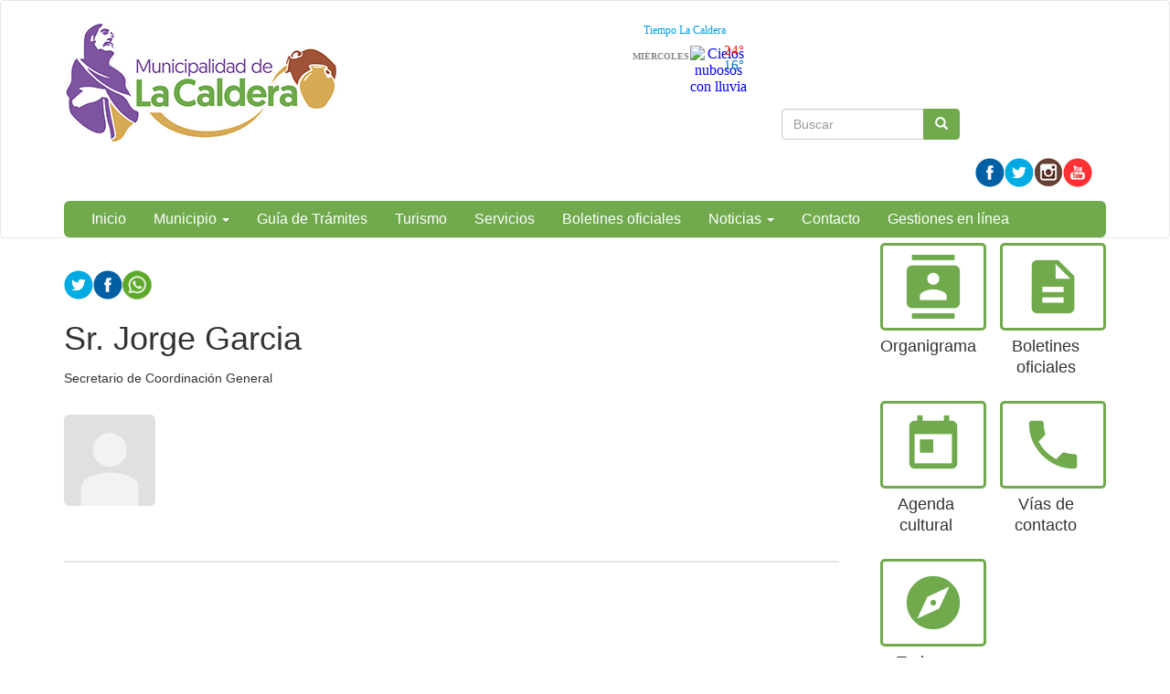

--- FILE ---
content_type: text/html; charset=utf-8
request_url: https://municipalidaddelacaldera.gob.ar/content/sr-jorge-garcia
body_size: 29173
content:
<!DOCTYPE html>
<html lang="es" dir="ltr" prefix="og: http://ogp.me/ns# content: http://purl.org/rss/1.0/modules/content/ dc: http://purl.org/dc/terms/ foaf: http://xmlns.com/foaf/0.1/ rdfs: http://www.w3.org/2000/01/rdf-schema# sioc: http://rdfs.org/sioc/ns# sioct: http://rdfs.org/sioc/types# skos: http://www.w3.org/2004/02/skos/core# xsd: http://www.w3.org/2001/XMLSchema#">
<head>
  <link rel="profile" href="http://www.w3.org/1999/xhtml/vocab" />
  <meta name="viewport" content="width=device-width, initial-scale=1.0">
  <meta http-equiv="Content-Type" content="text/html; charset=utf-8" />
<link rel="shortcut icon" href="https://municipalidaddelacaldera.gob.ar/sites/default/files/favicon_0_0.ico" type="image/vnd.microsoft.icon" />
<meta name="generator" content="Drupal 7 (http://drupal.org)" />
<link rel="canonical" href="https://municipalidaddelacaldera.gob.ar/content/sr-jorge-garcia" />
<link rel="shortlink" href="https://municipalidaddelacaldera.gob.ar/node/1817" />
<meta property="og:site_name" content="Municipalidad de La Caldera, Salta" />
<meta property="og:type" content="article" />
<meta property="og:url" content="https://municipalidaddelacaldera.gob.ar/content/sr-jorge-garcia" />
<meta property="og:title" content="Sr. Jorge Garcia" />
<meta property="og:updated_time" content="2022-03-21T12:06:41-03:00" />
<meta property="article:published_time" content="2021-05-05T08:12:31-03:00" />
<meta property="article:modified_time" content="2022-03-21T12:06:41-03:00" />
  <title>Sr. Jorge Garcia | Municipalidad de La Caldera, Salta</title>
  <style>
@import url("https://municipalidaddelacaldera.gob.ar/modules/system/system.base.css?t5m711");
</style>
<style>
@import url("https://municipalidaddelacaldera.gob.ar/sites/all/modules/contrib/date/date_api/date.css?t5m711");
@import url("https://municipalidaddelacaldera.gob.ar/sites/all/modules/contrib/date/date_popup/themes/datepicker.1.7.css?t5m711");
@import url("https://municipalidaddelacaldera.gob.ar/modules/field/theme/field.css?t5m711");
@import url("https://municipalidaddelacaldera.gob.ar/modules/node/node.css?t5m711");
@import url("https://municipalidaddelacaldera.gob.ar/sites/all/modules/views/css/views.css?t5m711");
@import url("https://municipalidaddelacaldera.gob.ar/sites/all/modules/ckeditor/css/ckeditor.css?t5m711");
</style>
<style>
@import url("https://municipalidaddelacaldera.gob.ar/sites/all/modules/colorbox/styles/default/colorbox_style.css?t5m711");
@import url("https://municipalidaddelacaldera.gob.ar/sites/all/modules/ctools/css/ctools.css?t5m711");
@import url("https://municipalidaddelacaldera.gob.ar/sites/all/modules/panels/css/panels.css?t5m711");
@import url("https://municipalidaddelacaldera.gob.ar/sites/all/themes/custom/ardistro/layouts/interior1/interior1.css?t5m711");
@import url("https://municipalidaddelacaldera.gob.ar/sites/all/modules/panels/plugins/layouts/onecol/onecol.css?t5m711");
@import url("https://municipalidaddelacaldera.gob.ar/sites/all/modules/widgets/widgets.css?t5m711");
</style>
<link type="text/css" rel="stylesheet" href="https://fonts.googleapis.com/icon?family=Material+Icons&amp;t5m711" media="all" />
<link type="text/css" rel="stylesheet" href="https://cdn.jsdelivr.net/npm/bootstrap@3.3.7/dist/css/bootstrap.css" media="all" />
<link type="text/css" rel="stylesheet" href="https://cdn.jsdelivr.net/npm/@unicorn-fail/drupal-bootstrap-styles@0.0.2/dist/3.3.1/7.x-3.x/drupal-bootstrap.css" media="all" />
<style>
@import url("https://municipalidaddelacaldera.gob.ar/sites/all/themes/custom/ardistro/css/style.css?t5m711");
@import url("https://municipalidaddelacaldera.gob.ar/sites/all/themes/custom/ardistro/css/user.css?t5m711");
</style>
  <!-- HTML5 element support for IE6-8 -->
  <!--[if lt IE 9]>
    <script src="https://cdn.jsdelivr.net/html5shiv/3.7.3/html5shiv-printshiv.min.js"></script>
  <![endif]-->
  <script src="https://municipalidaddelacaldera.gob.ar/sites/all/modules/jquery_update/replace/jquery/1.10/jquery.min.js?v=1.10.2"></script>
<script src="https://municipalidaddelacaldera.gob.ar/misc/jquery-extend-3.4.0.js?v=1.10.2"></script>
<script src="https://municipalidaddelacaldera.gob.ar/misc/jquery-html-prefilter-3.5.0-backport.js?v=1.10.2"></script>
<script src="https://municipalidaddelacaldera.gob.ar/misc/jquery.once.js?v=1.2"></script>
<script src="https://municipalidaddelacaldera.gob.ar/misc/drupal.js?t5m711"></script>
<script src="https://municipalidaddelacaldera.gob.ar/misc/form-single-submit.js?v=7.103"></script>
<script src="https://cdn.jsdelivr.net/npm/bootstrap@3.3.7/dist/js/bootstrap.js"></script>
<script src="https://municipalidaddelacaldera.gob.ar/sites/default/files/languages/es_8uPD6RU_AMqqbrH5XcUEbXUI1sv6LhetBzcL9Gfr6mc.js?t5m711"></script>
<script src="https://municipalidaddelacaldera.gob.ar/sites/all/libraries/colorbox/jquery.colorbox-min.js?t5m711"></script>
<script src="https://municipalidaddelacaldera.gob.ar/sites/all/modules/colorbox/js/colorbox.js?t5m711"></script>
<script src="https://municipalidaddelacaldera.gob.ar/sites/all/modules/colorbox/styles/default/colorbox_style.js?t5m711"></script>
<script src="https://municipalidaddelacaldera.gob.ar/sites/all/modules/google_analytics/googleanalytics.js?t5m711"></script>
<script>(function(i,s,o,g,r,a,m){i["GoogleAnalyticsObject"]=r;i[r]=i[r]||function(){(i[r].q=i[r].q||[]).push(arguments)},i[r].l=1*new Date();a=s.createElement(o),m=s.getElementsByTagName(o)[0];a.async=1;a.src=g;m.parentNode.insertBefore(a,m)})(window,document,"script","https://www.google-analytics.com/analytics.js","ga");ga("create", "UA-79096804-16", {"cookieDomain":"auto"});ga("set", "anonymizeIp", true);ga("send", "pageview");</script>
<script>jQuery.extend(Drupal.settings, {"basePath":"\/","pathPrefix":"","setHasJsCookie":0,"ajaxPageState":{"theme":"ardistro","theme_token":"UpvipdT_ZtnJb2TwvpST422u5VMXUCxZadjgWMZFWKA","js":{"sites\/all\/themes\/contrib\/bootstrap\/js\/bootstrap.js":1,"sites\/all\/modules\/jquery_update\/replace\/jquery\/1.10\/jquery.min.js":1,"misc\/jquery-extend-3.4.0.js":1,"misc\/jquery-html-prefilter-3.5.0-backport.js":1,"misc\/jquery.once.js":1,"misc\/drupal.js":1,"misc\/form-single-submit.js":1,"https:\/\/cdn.jsdelivr.net\/npm\/bootstrap@3.3.7\/dist\/js\/bootstrap.js":1,"public:\/\/languages\/es_8uPD6RU_AMqqbrH5XcUEbXUI1sv6LhetBzcL9Gfr6mc.js":1,"sites\/all\/libraries\/colorbox\/jquery.colorbox-min.js":1,"sites\/all\/modules\/colorbox\/js\/colorbox.js":1,"sites\/all\/modules\/colorbox\/styles\/default\/colorbox_style.js":1,"sites\/all\/modules\/google_analytics\/googleanalytics.js":1,"0":1},"css":{"modules\/system\/system.base.css":1,"sites\/all\/modules\/contrib\/date\/date_api\/date.css":1,"sites\/all\/modules\/contrib\/date\/date_popup\/themes\/datepicker.1.7.css":1,"modules\/field\/theme\/field.css":1,"modules\/node\/node.css":1,"sites\/all\/modules\/views\/css\/views.css":1,"sites\/all\/modules\/ckeditor\/css\/ckeditor.css":1,"sites\/all\/modules\/colorbox\/styles\/default\/colorbox_style.css":1,"sites\/all\/modules\/ctools\/css\/ctools.css":1,"sites\/all\/modules\/panels\/css\/panels.css":1,"sites\/all\/themes\/custom\/ardistro\/layouts\/interior1\/interior1.css":1,"sites\/all\/modules\/panels\/plugins\/layouts\/onecol\/onecol.css":1,"sites\/all\/modules\/widgets\/widgets.css":1,"https:\/\/fonts.googleapis.com\/icon?family=Material+Icons":1,"https:\/\/cdn.jsdelivr.net\/npm\/bootstrap@3.3.7\/dist\/css\/bootstrap.css":1,"https:\/\/cdn.jsdelivr.net\/npm\/@unicorn-fail\/drupal-bootstrap-styles@0.0.2\/dist\/3.3.1\/7.x-3.x\/drupal-bootstrap.css":1,"sites\/all\/themes\/custom\/ardistro\/css\/style.css":1,"sites\/all\/themes\/custom\/ardistro\/css\/user.css":1}},"colorbox":{"opacity":"0.85","current":"{current} of {total}","previous":"\u00ab Prev","next":"Next \u00bb","close":"Close","maxWidth":"98%","maxHeight":"98%","fixed":true,"mobiledetect":true,"mobiledevicewidth":"480px","specificPagesDefaultValue":"admin*\nimagebrowser*\nimg_assist*\nimce*\nnode\/add\/*\nnode\/*\/edit\nprint\/*\nprintpdf\/*\nsystem\/ajax\nsystem\/ajax\/*"},"jcarousel":{"ajaxPath":"\/jcarousel\/ajax\/views"},"googleanalytics":{"trackOutbound":1,"trackMailto":1,"trackDownload":1,"trackDownloadExtensions":"7z|aac|arc|arj|asf|asx|avi|bin|csv|doc(x|m)?|dot(x|m)?|exe|flv|gif|gz|gzip|hqx|jar|jpe?g|js|mp(2|3|4|e?g)|mov(ie)?|msi|msp|pdf|phps|png|ppt(x|m)?|pot(x|m)?|pps(x|m)?|ppam|sld(x|m)?|thmx|qtm?|ra(m|r)?|sea|sit|tar|tgz|torrent|txt|wav|wma|wmv|wpd|xls(x|m|b)?|xlt(x|m)|xlam|xml|z|zip","trackColorbox":1},"urlIsAjaxTrusted":{"\/content\/sr-jorge-garcia":true},"bootstrap":{"anchorsFix":"0","anchorsSmoothScrolling":"0","formHasError":1,"popoverEnabled":1,"popoverOptions":{"animation":1,"html":0,"placement":"right","selector":"","trigger":"click","triggerAutoclose":1,"title":"","content":"","delay":0,"container":"body"},"tooltipEnabled":1,"tooltipOptions":{"animation":1,"html":0,"placement":"auto left","selector":"","trigger":"hover focus","delay":0,"container":"body"}}});</script>
</head>
<body class="html not-front not-logged-in no-sidebars page-node page-node- page-node-1817 node-type-autoridades">
  <div id="skip-link">
    <a href="#main-content" class="element-invisible element-focusable">Ir al contenido principal</a>
  </div>
    <header id="navbar" role="banner" class="navbar  navbar-default">
  <div class="container">
    <div class="navbar-header">
    <div class="row">
    <div class="col-md-6">
              <a class="logo navbar-btn pull-left" href="/" title="Inicio">
          <img src="https://municipalidaddelacaldera.gob.ar/sites/default/files/lg.png" alt="Inicio" />
        </a>
      
            <h1 class="sr-only">
        <a class="name navbar-brand" href="/" title="Inicio">Municipalidad de La Caldera, Salta</a>
      </h1>
      
              <button type="button" class="navbar-toggle" data-toggle="collapse" data-target=".navbar-collapse">
          <span class="sr-only">Mostrar/Ocultar barra de navegaci&oacute;n</span>
          <span class="icon-bar"></span>
          <span class="icon-bar"></span>
          <span class="icon-bar"></span>
        </button>
          </div>
    <div class="col-md-6">
        <div class="region region-search">
    <section id="block-block-1" class="block block-block tiempo  col-md-4  clearfix">

      
  <div id="cont_c49e0f31fe7c5492f448e7a2aac20c22"><script type="text/javascript" async="" src="https://www.meteored.com.ar/wid_loader/c49e0f31fe7c5492f448e7a2aac20c22"></script></div>

</section>
<section id="block-search-form" class="block block-search col-md-8 clearfix">

      
  <form class="form-search content-search" action="/content/sr-jorge-garcia" method="post" id="search-block-form" accept-charset="UTF-8"><div><div>
      <h2 class="element-invisible">Formulario de búsqueda</h2>
    <div class="input-group"><input title="Escriba lo que quiere buscar." placeholder="Buscar" class="form-control form-text" type="text" id="edit-search-block-form--2" name="search_block_form" value="" size="15" maxlength="128" /><span class="input-group-btn"><button type="submit" class="btn btn-primary" aria-hidden="true"><span class="icon glyphicon glyphicon-search" aria-hidden="true"></span>
</button></span></div><div class="form-actions form-wrapper form-group" id="edit-actions"><button class="element-invisible btn btn-primary form-submit" type="submit" id="edit-submit" name="op" value="Buscar">Buscar</button>
</div><input type="hidden" name="form_build_id" value="form-Nfw_Q_pcUoK428UjDF9sWO2W756aPxfNKXkMsX9k_xQ" />
<input type="hidden" name="form_id" value="search_block_form" />
</div>
</div></form>
</section>
<section id="block-widgets-s-base" class="block block-widgets col-md-12 arg-shortcut clearfix">

      
  <a href="https://www.facebook.com/MuniLaCaldera/" title="Visitar Municipalidad de La Caldera en Facebook" target="_blank"><img src="/sites/all/libraries/socialmedia/icons/ardistro/32x32/facebook.png" alt="Facebook icon"></a><a href="//twitter.com/@LacalderaMuni" title="Visitar @LacalderaMuni en Twitter" target="Municipio de La Caldera"><img src="/sites/all/libraries/socialmedia/icons/ardistro/32x32/twitter.png" alt="Twitter icon" ></a><a href="https://www.instagram.com/municipalidadlacaldera/" title="Visitar Instragram Municipio de La Caldera en Instagram" target="_blank"><img src="/sites/all/libraries/socialmedia/icons/ardistro/32x32/instagram.png" alt="Instagram icon" ></a><a href="https://www.youtube.com/channel/UCNxKefe2p2A27Yt5yh0n4hg" title="Visitar Canal del Municipio de La Caldera  en YouTube" target="_blank"><img src="/sites/all/libraries/socialmedia/icons/ardistro/32x32/youtube.png" alt="YouTube icon" ></a>
</section>
  </div>
    </div>
    </div>
    
    <div class="row">
          <div class="navbar-collapse collapse">
        <nav role="navigation">
                                            <div class="region region-navigation">
    <section id="block-system-main-menu" class="block block-system block-menu clearfix">

      
  <ul class="menu nav navbar-nav"><li class="first leaf"><a href="/" title="">Inicio</a></li>
<li class="expanded dropdown"><a href="http:#" title="" data-target="#" class="dropdown-toggle" data-toggle="dropdown" aria-expanded="false">Municipio <span class="caret"></span></a><ul class="dropdown-menu"><li class="first leaf"><a href="/historia">Historia</a></li>
<li class="leaf"><a href="/caracteristicas-principales">Características principales</a></li>
<li class="leaf"><a href="/flora-y-fauna">Flora y fauna</a></li>
<li class="last leaf"><a href="/recursos-naturales">Recursos naturales</a></li>
</ul></li>
<li class="leaf"><a href="/guia-tramites">Guía de Trámites</a></li>
<li class="leaf"><a href="/turismo1" title="">Turismo</a></li>
<li class="leaf"><a href="/servicios">Servicios</a></li>
<li class="leaf"><a href="/boletines-oficiales">Boletines oficiales</a></li>
<li class="expanded dropdown"><a href="/novedades" title="" data-target="#" class="dropdown-toggle" data-toggle="dropdown" aria-expanded="false">Noticias <span class="caret"></span></a><ul class="dropdown-menu"><li class="first leaf"><a href="/novedades" title="">Todas las noticias</a></li>
<li class="last leaf"><a href="/noticias_turismo" title="noticias_turismo">Turismo</a></li>
</ul></li>
<li class="leaf"><a href="/contacto">Contacto</a></li>
<li class="last leaf"><a href="http://gestion.municipalidaddelacaldera.gob.ar/" title="">Gestiones en línea </a></li>
</ul>
</section>
  </div>
                  </nav>
      </div>
        </div>
  </div>
</header>

<div role="main" class="main-container container">
<h1 class="sr-only"> Contenido principal </h1>
 <div id="page-header">
    
      </div> <!-- /#page-header -->

  <div class="row">

    
    <section class="col-sm-12">
                  <a id="main-content"></a>
                                                              <div class="row">
        <div class="region region-content">
    <section id="block-system-main" class="block block-system clearfix">

      
  <div class="clearfix" >
	<!-- Imagen destacada -->
	<div class="u-tpl-col-12 panel-panel panel-col-first">
		<div class="inside"></div>
	</div>
	<!-- /Imagen destacada -->


	<div class="col-md-9">
		<!-- Main -->
		<div class="u-tpl-col-12 panel-panel">
			<div class="inside"><div class="panel-pane pane-separador"  >
  
      
  
  <div class="pane-content">
    <div class="separator clearfix"></div>  </div>

  
  </div>
<div class="panel-separator"></div><div class="panel-pane pane-block pane-widgets-s-socialmedia-share-default pane-widgets"  >
  
      
  
  <div class="pane-content">
    <div id="widgets-element-socialmedia_share-default" class="widgets widgets-set widgets-set-horizontal widgets-style-horizontal"><div id="widgets-element-socialmedia_socialmedia-twitter-share-button" class="widgets widgets-element widgets-element-horizontal widgets-style-horizontal"><a href="//twitter.com/share?url=https://municipalidaddelacaldera.gob.ar/content/sr-jorge-garcia&text=Sr. Jorge Garcia " title="Compartir en Twitter" target="_blank"><img src="/sites/all/libraries/socialmedia/icons/ardistro/32x32/twitter.png" alt="Twitter icon" ></a></div><div id="widgets-element-socialmedia_socialmedia-facebook-share-button" class="widgets widgets-element widgets-element-horizontal widgets-style-horizontal"><a href="//www.facebook.com/sharer.php?u=https://municipalidaddelacaldera.gob.ar/content/sr-jorge-garcia&t=Sr. Jorge Garcia" title="Visitar [socialmedia:sm-facebook_username] en Facebook" target="_blank"><img src="/sites/all/libraries/socialmedia/icons/ardistro/32x32/facebook.png" alt="Facebook icon" ></a></div><div id="widgets-element-widgets_custom-markup" class="widgets widgets-element widgets-element-horizontal widgets-style-horizontal"><a id="share_wapp" href="//web.whatsapp.com/send?text=https://municipalidaddelacaldera.gob.ar/content/sr-jorge-garcia" title="Compartir noticia por Whatsapp"><img src="/sites/default/files/ic_wa.png" alt="ícono de Whatsapp" ></a>

<script>
      var userAgent = navigator.userAgent || navigator.vendor || window.opera;
      if (/android/i.test(userAgent) || ((/iPad|iPhone|iPod/.test(userAgent) && !window.MSStream))) {
        document.getElementById("share_wapp").href = "whatsapp://send?text=https://municipalidaddelacaldera.gob.ar/content/sr-jorge-garcia"
      }
</script>
</div><div class="widgets-clear"></div></div>  </div>

  
  </div>
<div class="panel-separator"></div><div class="panel-pane pane-node-title"  >
  
      
  
  <div class="pane-content">
    <h1>Sr. Jorge Garcia</h1>
  </div>

  
  </div>
<div class="panel-separator"></div><div class="panel-pane pane-entity-field pane-node-field-cargo"  >
  
      
  
  <div class="pane-content">
    <div class="field field-name-field-cargo field-type-text field-label-hidden"><div class="field-items"><div class="field-item even">Secretario de Coordinación General </div></div></div>  </div>

  
  </div>
<div class="panel-separator"></div><div class="panel-pane pane-separador"  >
  
      
  
  <div class="pane-content">
    <div class="separator clearfix"></div>  </div>

  
  </div>
<div class="panel-separator"></div><div class="panel-pane pane-entity-field pane-node-field-imagen-autoridad"  >
  
      
  
  <div class="pane-content">
    <div class="field field-name-field-imagen-autoridad field-type-image field-label-hidden"><div class="field-items"><div class="field-item even"><img typeof="foaf:Image" class="img-responsive" src="https://municipalidaddelacaldera.gob.ar/sites/default/files/styles/autoridades/public/default_images/miniatura-perfil_0.jpg?itok=CIep56j1" width="100" height="100" alt="" /></div></div></div>  </div>

  
  </div>
<div class="panel-separator"></div><div class="panel-pane pane-separador"  >
  
      
  
  <div class="pane-content">
    <div class="separator clearfix"></div>  </div>

  
  </div>
<div class="panel-separator"></div><div class="panel-pane pane-separador-linea"  >
  
      
  
  <div class="pane-content">
    <div class="separator linea clearfix"><hr /></div>  </div>

  
  </div>
<div class="panel-separator"></div><div class="panel-pane pane-separador"  >
  
      
  
  <div class="pane-content">
    <div class="separator clearfix"></div>  </div>

  
  </div>
<div class="panel-separator"></div><div class="panel-pane pane-separador"  >
  
      
  
  <div class="pane-content">
    <div class="separator clearfix"></div>  </div>

  
  </div>
</div>
		</div>
		<!-- /Main -->
	</div>
	<div class="col-md-3">
		<!-- Novedades -->
		<div class="u-tpl-col-12 panel-panel">
			<div class="inside"><div class="panel-pane pane-shortcut-interno"  >
  
      
  
  <div class="pane-content">
    <a href="/autoridades" class="col-sm-4 col-md-6 arg-shortcut" target="_self"><div class="clearfix " >
<div class="shortcut shortcut-base" >
<i class="material-icons shorcut-icon" >contacts</i>
</div>
<h3 class="text-center shortcut-title">Organigrama</h3>
<p class="text-center"></p>
</div>
</a>  </div>

  
  </div>
<div class="panel-separator"></div><div class="panel-pane pane-shortcut-interno"  >
  
      
  
  <div class="pane-content">
    <a href="/boletines-oficiales" class="col-sm-4 col-md-6 arg-shortcut" target="_self"><div class="clearfix " >
<div class="shortcut shortcut-base" >
<i class="material-icons shorcut-icon" >description</i>
</div>
<h3 class="text-center shortcut-title">Boletines oficiales</h3>
<p class="text-center"></p>
</div>
</a>  </div>

  
  </div>
<div class="panel-separator"></div><div class="panel-pane pane-shortcut-interno"  >
  
      
  
  <div class="pane-content">
    <a href="/agenda-cultural" class="col-sm-4 col-md-6 arg-shortcut" target="_self"><div class="clearfix " >
<div class="shortcut shortcut-base" >
<i class="material-icons shorcut-icon" >today</i>
</div>
<h3 class="text-center shortcut-title">Agenda cultural</h3>
<p class="text-center"></p>
</div>
</a>  </div>

  
  </div>
<div class="panel-separator"></div><div class="panel-pane pane-shortcut-interno"  >
  
      
  
  <div class="pane-content">
    <a href="/atencion" class="col-sm-4 col-md-6 arg-shortcut" target="_self"><div class="clearfix " >
<div class="shortcut shortcut-base" >
<i class="material-icons shorcut-icon" >phone</i>
</div>
<h3 class="text-center shortcut-title">Vías de contacto</h3>
<p class="text-center"></p>
</div>
</a>  </div>

  
  </div>
<div class="panel-separator"></div><div class="panel-pane pane-shortcut-interno"  >
  
      
  
  <div class="pane-content">
    <a href="/turismo1" class="col-sm-4 col-md-6 arg-shortcut" target="_self"><div class="clearfix " >
<div class="shortcut shortcut-base" >
<i class="material-icons shorcut-icon" >explore</i>
</div>
<h3 class="text-center shortcut-title">Turismo</h3>
<p class="text-center"></p>
</div>
</a>  </div>

  
  </div>
<div class="panel-separator"></div><div class="panel-pane pane-imagen-con-link"  >
  
      
  
  <div class="pane-content">
    <div >

<a href="https://turadio.com.ar/fmlacaldera/"
    title="87.9 Radio Municipal de La Caldera"
    target="_blank">
    <div class="u-thumbnail thumbnail">
<img class="img-thumbnail img-responsive"
    src="https://municipalidaddelacaldera.gob.ar/sites/default/files/linked_images/en_vivo_0.png"
    alt="Radio Municipal de La Caldera"
/>
</div>
</a>
</div>
  </div>

  
  </div>
</div>
		</div>
		<!-- /Novedades -->

		<!-- Atajos -->
		<div class="u-tpl-col-12 panel-panel">
			<div class="inside"><div class="panel-pane pane-separador"  >
  
      
  
  <div class="pane-content">
    <div class="separator clearfix"></div>  </div>

  
  </div>
</div>
		</div>
		<!-- /Atajos -->
	</div>
</div>
</section>
  </div>
      </div>
    </section>

    
  </div>
</div>


<footer class="footer ">
<div class="footer-municipio container">
      <div class="region region-footer">
    <section id="block-panels-mini-menu-pie" class="block block-panels-mini clearfix">

      
  <div class="panel-display panel-1col clearfix" id="mini-panel-menu_pie">
  <div class="panel-panel panel-col">
    <div><div class="panel-pane pane-separador"  >
  
      
  
  <div class="pane-content">
    <div class="separator clearfix"></div>  </div>

  
  </div>
<div class="panel-separator"></div><div class="panel-pane pane-texto col-md-3 col-sm-6 col-xs-6"  >
  
      
  
  <div class="pane-content">
    <div class=""><p style="text-align:center"><img alt="Llamá al 911 - Servicio de emergencia coordinado" class="mx-auto img-responsive" height="118" src="/sites/default/files/911_serv._emergencias.png" width="197" /></p>

<p>&nbsp;</p>
</div>
  </div>

  
  </div>
<div class="panel-separator"></div><div class="panel-pane pane-texto col-md-3 col-sm-6 col-xs-6"  >
  
      
  
  <div class="pane-content">
    <div class=""><p style="text-align:center"><img alt="Llamá al 103 - Defensa civil" class="mx-auto img-responsive" height="96" src="/sites/default/files/103defcivil.png" width="159" /></p>

<p>&nbsp;</p>
</div>
  </div>

  
  </div>
<div class="panel-separator"></div><div class="panel-pane pane-texto col-md-3 col-sm-6 col-xs-6"  >
  
      
  
  <div class="pane-content">
    <div class=""><p style="text-align:center"><img alt="Llamá al 105 emergencia ambiental" class="img-responsive mx-auto" height="96" src="/sites/default/files/105-emergenciaambiental.png" width="180" /></p>

<p>&nbsp;</p>
</div>
  </div>

  
  </div>
<div class="panel-separator"></div><div class="panel-pane pane-texto col-md-3 col-sm-6 col-xs-6"  >
  
      
  
  <div class="pane-content">
    <div class=""><p style="text-align:center"><img alt="Llamá al 104 por violencia de género" class="mx-auto img-responsive" height="96" src="/sites/default/files/104-violenciagenero.png" width="159" /></p>

<p>&nbsp;</p>
</div>
  </div>

  
  </div>
<div class="panel-separator"></div><div class="panel-pane pane-separador-linea"  >
  
      
  
  <div class="pane-content">
    <div class="separator linea clearfix"><hr /></div>  </div>

  
  </div>
<div class="panel-separator"></div><div class="panel-pane pane-texto col-md-4 col-sm-6 mb-10"  >
  
      
  
  <div class="pane-content">
    <div class=""><p><img alt="Municipio de La Caldera, Salta" height="111" src="/sites/default/files/lgpie_0.png" width="250" /></p>
</div>
  </div>

  
  </div>
<div class="panel-separator"></div><div class="panel-pane pane-texto col-md-4 col-sm-6 menupie arg-shortcut"  >
  
      
  
  <div class="pane-content">
    <div class=""><p><strong>Municipio de La Caldera</strong></p>

<p>Av. Gral. Güemes&nbsp;385,</p>

<p>CP. 4401- Dpto La Caldera. Salta</p>

<p>Teléfono: 4900137</p>
</div>
  </div>

  
  </div>
<div class="panel-separator"></div><div class="panel-pane pane-texto col-md-4 col-sm-6"  >
  
      
  
  <div class="pane-content">
    <div class=""><p>La Caldera&nbsp;| <strong>Provincia de Salta</strong></p>
</div>
  </div>

  
  </div>
<div class="panel-separator"></div><div class="panel-pane pane-block pane-widgets-s-base col-md-4 col-sm-6 pane-widgets col-md-12 arg-shortcut"  >
  
        <h4 class="pane-title">
      Redes sociales    </h4>
    
  
  <div class="pane-content">
    <a href="https://www.facebook.com/MuniLaCaldera/" title="Visitar Municipalidad de La Caldera en Facebook" target="_blank"><img src="/sites/all/libraries/socialmedia/icons/ardistro/32x32/facebook.png" alt="Facebook icon"></a><a href="//twitter.com/@LacalderaMuni" title="Visitar @LacalderaMuni en Twitter" target="Municipio de La Caldera"><img src="/sites/all/libraries/socialmedia/icons/ardistro/32x32/twitter.png" alt="Twitter icon" ></a><a href="https://www.instagram.com/municipalidadlacaldera/" title="Visitar Instragram Municipio de La Caldera en Instagram" target="_blank"><img src="/sites/all/libraries/socialmedia/icons/ardistro/32x32/instagram.png" alt="Instagram icon" ></a><a href="https://www.youtube.com/channel/UCNxKefe2p2A27Yt5yh0n4hg" title="Visitar Canal del Municipio de La Caldera  en YouTube" target="_blank"><img src="/sites/all/libraries/socialmedia/icons/ardistro/32x32/youtube.png" alt="YouTube icon" ></a>  </div>

  
  </div>
<div class="panel-separator"></div><div class="panel-pane pane-separador col-xs-12"  >
  
      
  
  <div class="pane-content">
    <div class="separator clearfix"></div>  </div>

  
  </div>
</div>
  </div>
</div>

</section>
  </div>
</div>

<div class="footer-institucional">
<div class="container" style="position:relative;"> 
	<div class="row bloquepie_mt">
	<div class="col-lg-3 col-md-3 col-sm-6 footerLg" >
		<a href="https://www.argentina.gob.ar/jefatura" title="Link a Jefatura de Gabinete de Ministros (abre en una pestaña nueva)" target="_blank" rel="noopener" class="footerLg">
			<img class="image-responsive" alt="Jefatura de Gabinete de Ministros" src="/sites/default/files/img/layout/jgm.svg" width="200px">
		</a>
		</div>
			<div class="col-lg-3 col-md-3 col-sm-6  footerLgInn footerLg" >
		<a href="https://www.argentina.gob.ar/jefatura/innovacion-publica" title="Link a Secretaría de Innovación Pública (abre en una pestaña nueva)" target="_blank" rel="noopener">
			<img class="image-responsive" alt="Secretaría de Innovación Pública" src="/sites/default/files/img/layout/sec_inn_publica.svg"  width="138px" >
	 </a> 
		</div>

	
	<div class="col-md-12 col-lg-6 col-sm-12 footerLgArg footer-hr">
		<a href="https://www.argentina.gob.ar" title="Link a Argentina.gob.ar (abre en una pestaña nueva)" target="_blank" rel="noopener">
			<img class="image-responsive" alt="Argentina Unida" src="/sites/default/files/img/layout/logo_argentina_unida_iso-bc.svg" width="250px">
		</a>
	</div>
	</div>
</div>
</div>
</footer>

<div class="container" role="region" aria-label="Legales">
<div class="terminos col-md-4 col-md-offset-8">
<a href="https://www.argentina.gob.ar/paisdigital/legales" target="_blank" title="Ir a Términos y condiciones de uso"> Términos y condiciones de uso <span class="sr-only"> (Abre en ventana nueva) </span></a>
</div>
</div>

  <script src="https://municipalidaddelacaldera.gob.ar/sites/all/themes/contrib/bootstrap/js/bootstrap.js?t5m711"></script>
</body>
</html>


--- FILE ---
content_type: text/css
request_url: https://municipalidaddelacaldera.gob.ar/sites/all/themes/custom/ardistro/css/style.css?t5m711
body_size: 4516
content:
.carousel-caption a {
    color: #ffffff!important;
    font-weight: 500!important;
}



/*/// PIE///*/





.mx-auto{  text-align: center!important;
    margin-left: auto;
    margin-right: auto;}




@media (max-width: 736px){
.footerLgArg img {
    width: 45%!important;
    margin-top: 50px!important;
    
    }
    
.footer-hr {
    border-top: none!important;}
    
.footerLg img {
    margin-top: 0px!important;
    }
    
.footerLgArg {
    padding: 50px 0px 0px}
}

.mb-10 {margin-bottom: 10px;}

.bloquepie_mt {margin: 10px 0px;}
.footerLgArg {
  padding:20px 0px 0px!important;
	text-align:right!important;
}
.footerLgInn {
	padding:20px 0px 0px 80px!important
}

@media (max-width: 736px)
	{
	.footerLgArg img {
    text-align: center!important;
    margin:15px auto;
    display: block!important;
	}
	.footerLg img {
    text-align: center!important;
    margin:15px auto;
    display: block!important;
	}
	.footer-hr {
	border-top: 1px solid #717171;
	}
	.footerLgInn {
	padding:20px 0px 0px 0px!important
}
	}


.shortcut-title {
  color:#333!important;
  font-weight:400!important;}


/*/////// TAGS ///////*/


.center{text-align:center!important;}

.formuno {padding:0px!important}
 
.formdos {padding:0px 0px 0px 10px!important}


#etiquetas .pane-content .field-item a {
  display: inline-block;
  min-width: 10px;
  padding: 7px 7px;
  font-size: 13px;
  font-weight: bold;
  color: #ffffff;
  line-height: 1;
  vertical-align: middle;
  white-space: nowrap;
  text-align: center;
  border-radius: 10px;
  background-color: #5cb85c; }

#etiquetas .pane-content .field-item a {
  color: white;
  font-size: 13px; }

#etiquetas .pane-content .field-item h2 {
  margin: 0px; }

#etiquetas .pane-content .field-item.odd {
  padding-left: 7px; }

#etiquetas .pane-content .field-item {
  display: table-cell; }

/*/////// TAGS ///////*/
/*/////// Turismo///////*/
.tablaturismo {
  background: #e6e6e6;
  border-top: 2px solid gray;
  border-left: 2px solid #fff;
  border-right: 2px solid #fff;
  width: 100% !important; }

.ic_turismo .shorcut-icon {
  border: 3px dotted;
  -webkit-border-radius: 60px;
  -moz-border-radius: 60px;
  border-radius: 60px;
  padding: 18px;
  font-size: 5em;
  box-sizing: border-box; }

.ic_turismo .shortcut-title {
  margin-top: 20px;
  color: #000;
  font-weight: 400 !important; }

.t_mapa {
  max-width: 1140px;
  background: #f5f4f2;
  border-top: 2px dotted gray;
  padding-bottom: 20px;
  margin: 0px 18px; }

.noticia_turismo .bloque-novedad {
  margin-bottom: 20px;
  background: #f5f4f2;
  border-bottom: 1px dotted #ffffff;
  padding: 15px;
  height: 310px !important; }

/*/////// Turismo///////*/
/*/////// Boletines ///////*/
#fecha ul li {
  list-style: none;
  font-size: 20px;
  font-weight: bolder;
  padding: 10px;
  color: gray;
  background-color: whitesmoke;
  text-align: center;
  width: 32%;
  float: left;
  margin: 4px; }

ul.views-summary {
  display: flow-root;
  margin: 0;
  padding: 0; }

.page-archive-filter h1.page-header {
  padding-top: 30px; }

.page-archive-filter .submitted {
  display: none; }

.view-id-bloque header h2 a {
  color: inherit;
  font-size: 25px; }

.view-id-bloque header h2 a:hover {
  text-decoration: none;
  color: inherit;
  cursor: context-menu; }

.view-id-bloque .views-row-odd {
  background-color: whitesmoke; }

.view-id-bloque .views-row-even {
  background-color: #f5f5f54d; }

.view-id-bloque .views-row-even article,
.view-id-bloque .views-row-odd article {
  padding: 10px;
  display: table; }

.view-id-bloque .views-row-even,
.view-id-bloque .views-row-odd {
  width: 33.33333%;
  float: left; }

.view-id-bloque article {
  height: 115px; }

.view-id-bloque .field-name-field-descargas {
  display: table-footer-group;
  height: 40px; }

.view-id-bloque .field-name-field-fecha {
  display: table-header-group; }

.view-id-bloque h2,
.view-id-bloque .file a {
  width: 337px;
  height: 46px;
  text-overflow: ellipsis;
  white-space: nowrap;
  overflow: hidden;
  margin: 0px; }

.view-id-bloque span.file {
  width: 337px;
  text-overflow: ellipsis;
  white-space: nowrap;
  overflow: hidden;
  margin: 0px;
  float: left; }

.page-archive-filter .contextual-links-region .row {
  padding-top: 30px; }

/*/////// Boletines ///////*/
/*/////// TAGS ///////*/


--- FILE ---
content_type: application/javascript
request_url: https://www.meteored.com.ar/wid_loader/c49e0f31fe7c5492f448e7a2aac20c22
body_size: 160
content:
(function(w) {var d = w.document;var c = d.getElementById("cont_c49e0f31fe7c5492f448e7a2aac20c22");if (c) {c.style.cssText = "width: 141px; color: #868686; background-color: #FFFFFF; border:1px solid transparent; margin: 0 auto; font-family: Roboto;";var e = d.createElement("iframe");e.style.cssText = "width:141px; color:#868686; height:85px;";e.id = "c49e0f31fe7c5492f448e7a2aac20c22";e.src='https://www.meteored.com.ar/getwid/c49e0f31fe7c5492f448e7a2aac20c22';e.frameBorder = 0;e.allowTransparency = true;e.scrolling = "no";e.name = "flipe";c.appendChild(e);}})(window);

--- FILE ---
content_type: image/svg+xml
request_url: https://municipalidaddelacaldera.gob.ar/sites/default/files/img/layout/sec_inn_publica.svg
body_size: 9641
content:
<svg xmlns="http://www.w3.org/2000/svg" viewBox="0 0 51.59 11.74"><defs><style>.cls-1{fill:#fff;}</style></defs><title>Recurso 1</title><g id="Capa_2" data-name="Capa 2"><g id="Capa_1-2" data-name="Capa 1"><path class="cls-1" d="M.65,4.71a3.06,3.06,0,0,1-.56-.14V3.94a4.75,4.75,0,0,0,.57.14,4,4,0,0,0,.58,0A1.16,1.16,0,0,0,1.91,4a.52.52,0,0,0,.21-.45.58.58,0,0,0-.06-.28.6.6,0,0,0-.22-.19,1.44,1.44,0,0,0-.42-.15l-.29-.08a1.63,1.63,0,0,1-.85-.44A1.06,1.06,0,0,1,0,1.61,1.1,1.1,0,0,1,.43.67,2.07,2.07,0,0,1,1.7.34a4.58,4.58,0,0,1,.53,0l.46.1v.64A2.07,2.07,0,0,0,2.23,1a2.7,2.7,0,0,0-.49,0A1.31,1.31,0,0,0,1,1.13a.49.49,0,0,0-.23.44.53.53,0,0,0,.06.26A.53.53,0,0,0,1,2a1.61,1.61,0,0,0,.38.14l.29.08a1.85,1.85,0,0,1,.91.45,1.09,1.09,0,0,1,.29.78,1.22,1.22,0,0,1-.2.69,1.22,1.22,0,0,1-.57.44,2.36,2.36,0,0,1-.89.16,3.92,3.92,0,0,1-.59,0"/><path class="cls-1" d="M6.13,3.34h-2a1,1,0,0,0,.11.49.62.62,0,0,0,.32.27,1.71,1.71,0,0,0,.56.08A3.55,3.55,0,0,0,6,4.07v.58a4.1,4.1,0,0,1-.9.11,2.24,2.24,0,0,1-.93-.17,1.15,1.15,0,0,1-.55-.54,2.1,2.1,0,0,1-.18-.94,2.07,2.07,0,0,1,.17-.9,1.23,1.23,0,0,1,.48-.55,1.49,1.49,0,0,1,.75-.18,1.18,1.18,0,0,1,1,.42,1.89,1.89,0,0,1,.34,1.24ZM4.33,2.18a1.25,1.25,0,0,0-.17.71H5.41a1.18,1.18,0,0,0-.16-.71A.51.51,0,0,0,4.8,2a.55.55,0,0,0-.47.2"/><path class="cls-1" d="M7,4.35a1.67,1.67,0,0,1-.4-1.23,1.65,1.65,0,0,1,.42-1.24,1.73,1.73,0,0,1,1.24-.4A3,3,0,0,1,9,1.55v.61A3.11,3.11,0,0,0,8.4,2.1a1.26,1.26,0,0,0-.55.1.66.66,0,0,0-.32.32,1.41,1.41,0,0,0-.11.59,1.13,1.13,0,0,0,.22.79.88.88,0,0,0,.68.24l.3,0L9,4v.61a2.56,2.56,0,0,1-.79.12A1.55,1.55,0,0,1,7,4.35"/><path class="cls-1" d="M9.59,1.53h.63l.06.41h0a.87.87,0,0,1,.37-.34,1.18,1.18,0,0,1,.5-.11l.25,0V2.2l-.3,0a1,1,0,0,0-.44.1.77.77,0,0,0-.35.26V4.7H9.59Z"/><path class="cls-1" d="M14.52,3.34h-2a1.22,1.22,0,0,0,.11.49A.66.66,0,0,0,13,4.1a1.73,1.73,0,0,0,.57.08,3.55,3.55,0,0,0,.79-.11v.58a4,4,0,0,1-.9.11,2.24,2.24,0,0,1-.93-.17A1.2,1.2,0,0,1,12,4.05a2.1,2.1,0,0,1-.18-.94,2.22,2.22,0,0,1,.17-.9,1.23,1.23,0,0,1,.48-.55,1.5,1.5,0,0,1,.76-.18,1.21,1.21,0,0,1,1,.42,2,2,0,0,1,.33,1.24Zm-1.8-1.16a1.26,1.26,0,0,0-.16.71h1.25a1.35,1.35,0,0,0-.16-.71.53.53,0,0,0-.46-.2.56.56,0,0,0-.47.2"/><path class="cls-1" d="M17.07,4.08v.61a2,2,0,0,1-.55.07,1,1,0,0,1-1.13-1.14V2.14h-.54V1.53h.54L15.53.4h.63V1.53H17v.61h-.88V3.5a1,1,0,0,0,.06.37.34.34,0,0,0,.18.19.73.73,0,0,0,.32.06,1.7,1.7,0,0,0,.35,0"/><path class="cls-1" d="M19.47,1.6a.79.79,0,0,1,.44.4,1.56,1.56,0,0,1,.15.75v2h-.63l-.05-.33h0a1,1,0,0,1-.37.29,1.35,1.35,0,0,1-.5.1,1.27,1.27,0,0,1-.54-.11.84.84,0,0,1-.35-.32.89.89,0,0,1-.12-.47.81.81,0,0,1,.31-.69,1.72,1.72,0,0,1,.95-.29l.6-.06V2.7a.8.8,0,0,0-.08-.38.44.44,0,0,0-.24-.2,1.33,1.33,0,0,0-.44-.06,3.62,3.62,0,0,0-.43,0,2.07,2.07,0,0,0-.43.1V1.61a4.45,4.45,0,0,1,.48-.1l.5,0a2.15,2.15,0,0,1,.79.12M19,4.15a.8.8,0,0,0,.29-.2V3.27l-.52,0a.87.87,0,0,0-.44.14.42.42,0,0,0-.14.32.41.41,0,0,0,.12.32.51.51,0,0,0,.37.12A.88.88,0,0,0,19,4.15"/><path class="cls-1" d="M20.88,1.53h.63l.06.41h0A.93.93,0,0,1,22,1.6a1.18,1.18,0,0,1,.5-.11l.25,0V2.2l-.29,0a1,1,0,0,0-.45.1.69.69,0,0,0-.34.26V4.7h-.77Z"/><path class="cls-1" d="M23.24,1.53H24V4.7h-.76Zm0-.44L23.91,0h.82L24,1.09Z"/><path class="cls-1" d="M26.69,1.6a.84.84,0,0,1,.45.4,1.7,1.7,0,0,1,.14.75v2h-.63l0-.33h0a1,1,0,0,1-.37.29,1.35,1.35,0,0,1-.5.1,1.27,1.27,0,0,1-.54-.11.81.81,0,0,1-.34-.32.89.89,0,0,1-.13-.47A.84.84,0,0,1,25,3.17a1.72,1.72,0,0,1,1-.29l.6-.06V2.7a.8.8,0,0,0-.08-.38.44.44,0,0,0-.24-.2,1.33,1.33,0,0,0-.44-.06,3.29,3.29,0,0,0-.42,0,2.16,2.16,0,0,0-.44.1V1.61a4.45,4.45,0,0,1,.48-.1l.51,0a2.13,2.13,0,0,1,.78.12m-.44,2.55a.8.8,0,0,0,.29-.2V3.27l-.52,0a.87.87,0,0,0-.44.14.42.42,0,0,0-.14.32.41.41,0,0,0,.12.32.53.53,0,0,0,.37.12.88.88,0,0,0,.32-.07"/><path class="cls-1" d="M30.13,4.59a1.09,1.09,0,0,1-.46-.51,2,2,0,0,1-.17-.9,1.75,1.75,0,0,1,.42-1.27,1.71,1.71,0,0,1,1.26-.44,2.12,2.12,0,0,1,.42,0V0h.76V4.7h-.64l0-.33h0a.92.92,0,0,1-.36.28,1.1,1.1,0,0,1-.49.11,1.29,1.29,0,0,1-.65-.17m1.2-.53a.71.71,0,0,0,.27-.21V2.11a1.86,1.86,0,0,0-.42,0,.91.91,0,0,0-.69.25,1.21,1.21,0,0,0-.23.81,1.27,1.27,0,0,0,.19.78.68.68,0,0,0,.54.23,1,1,0,0,0,.34-.07"/><path class="cls-1" d="M35.79,3.34h-2a1.22,1.22,0,0,0,.11.49.66.66,0,0,0,.32.27,1.71,1.71,0,0,0,.56.08,3.55,3.55,0,0,0,.8-.11v.58a4,4,0,0,1-.9.11,2.24,2.24,0,0,1-.93-.17,1.15,1.15,0,0,1-.55-.54,2.1,2.1,0,0,1-.18-.94,2.22,2.22,0,0,1,.17-.9,1.23,1.23,0,0,1,.48-.55,1.5,1.5,0,0,1,.76-.18,1.17,1.17,0,0,1,1,.42,1.89,1.89,0,0,1,.34,1.24ZM34,2.18a1.34,1.34,0,0,0-.17.71h1.26a1.35,1.35,0,0,0-.16-.71.54.54,0,0,0-.46-.2.56.56,0,0,0-.47.2"/><rect class="cls-1" x="0.24" y="7.38" width="0.78" height="4.31"/><path class="cls-1" d="M1.92,8.51h.63l.05.33h0a1.15,1.15,0,0,1,.43-.28,1.3,1.3,0,0,1,.52-.1,1,1,0,0,1,.78.29,1.26,1.26,0,0,1,.28.91v2H3.89v-2a.63.63,0,0,0-.13-.46.53.53,0,0,0-.39-.13A1,1,0,0,0,3,9.2a.73.73,0,0,0-.31.24v2.24H1.92Z"/><path class="cls-1" d="M5.48,8.51h.63l0,.33h0a1.15,1.15,0,0,1,.43-.28,1.3,1.3,0,0,1,.52-.1,1,1,0,0,1,.78.29,1.26,1.26,0,0,1,.28.91v2H7.45v-2a.63.63,0,0,0-.13-.46.53.53,0,0,0-.39-.13,1,1,0,0,0-.38.08.73.73,0,0,0-.31.24v2.24H5.48Z"/><path class="cls-1" d="M9.28,11.33a1.67,1.67,0,0,1-.39-1.23,1.71,1.71,0,0,1,.38-1.23,1.44,1.44,0,0,1,1.09-.41,1.42,1.42,0,0,1,1.09.41,1.71,1.71,0,0,1,.39,1.23,2,2,0,0,1-.18.91,1.19,1.19,0,0,1-.51.55,1.62,1.62,0,0,1-.79.18,1.43,1.43,0,0,1-1.08-.41m1.61-.42a1.38,1.38,0,0,0,.18-.81,1.38,1.38,0,0,0-.18-.81.61.61,0,0,0-.53-.24.65.65,0,0,0-.53.23,1.38,1.38,0,0,0-.18.81,1.79,1.79,0,0,0,.09.63.64.64,0,0,0,.23.33.71.71,0,0,0,.39.1.61.61,0,0,0,.53-.24"/><polygon class="cls-1" points="14.67 8.51 15.43 8.51 14.28 11.68 13.32 11.68 12.17 8.51 12.97 8.51 13.82 11 14.67 8.51"/><path class="cls-1" d="M17.75,8.58a.84.84,0,0,1,.45.4,1.7,1.7,0,0,1,.14.75v1.95h-.63l-.05-.33h0a1,1,0,0,1-.37.29,1.31,1.31,0,0,1-.5.1,1.33,1.33,0,0,1-.54-.11.81.81,0,0,1-.34-.32.89.89,0,0,1-.12-.47.83.83,0,0,1,.3-.69,1.73,1.73,0,0,1,1-.29l.59-.06V9.68a.8.8,0,0,0-.08-.38.44.44,0,0,0-.24-.2,1.72,1.72,0,0,0-.44,0l-.42,0a3.13,3.13,0,0,0-.44.1V8.59l.48-.1.51,0a2.13,2.13,0,0,1,.78.12m-.43,2.55a.76.76,0,0,0,.28-.2v-.68l-.52.05a.87.87,0,0,0-.44.14.42.42,0,0,0-.14.32.38.38,0,0,0,.13.32.49.49,0,0,0,.36.12,1,1,0,0,0,.33-.07"/><path class="cls-1" d="M19.41,11.33A1.71,1.71,0,0,1,19,10.1a1.65,1.65,0,0,1,.42-1.24,1.73,1.73,0,0,1,1.24-.4,3,3,0,0,1,.69.07v.61a3.19,3.19,0,0,0-.59-.06,1.26,1.26,0,0,0-.55.1.66.66,0,0,0-.32.32,1.41,1.41,0,0,0-.11.59,1.13,1.13,0,0,0,.22.79.87.87,0,0,0,.67.24,1.63,1.63,0,0,0,.31,0l.37-.08v.61a2.56,2.56,0,0,1-.79.12,1.59,1.59,0,0,1-1.17-.41"/><path class="cls-1" d="M22,7.86a.46.46,0,0,1,0-.62.54.54,0,0,1,.37-.11.53.53,0,0,1,.36.11.46.46,0,0,1,0,.62.53.53,0,0,1-.36.1.55.55,0,0,1-.37-.1m0,.65h.77v3.17H22Z"/><path class="cls-1" d="M23.83,11.33a1.67,1.67,0,0,1-.4-1.23,1.71,1.71,0,0,1,.39-1.23,1.4,1.4,0,0,1,1.09-.41A1.39,1.39,0,0,1,26,8.87a1.71,1.71,0,0,1,.39,1.23,2,2,0,0,1-.18.91,1.19,1.19,0,0,1-.51.55,1.62,1.62,0,0,1-.79.18,1.43,1.43,0,0,1-1.08-.41m1.61-.42a1.37,1.37,0,0,0,.18-.8,1.4,1.4,0,0,0-.18-.82.61.61,0,0,0-.53-.24.65.65,0,0,0-.53.23,1.38,1.38,0,0,0-.18.81,2.15,2.15,0,0,0,.08.63.66.66,0,0,0,.24.33.71.71,0,0,0,.39.1.61.61,0,0,0,.53-.24m-.88-2.84L25.2,7H26l-.76,1.09Z"/><path class="cls-1" d="M27.09,8.51h.63l.05.33h0a1.15,1.15,0,0,1,.43-.28,1.3,1.3,0,0,1,.52-.1,1,1,0,0,1,.78.29,1.26,1.26,0,0,1,.28.91v2h-.76v-2a.63.63,0,0,0-.13-.46.53.53,0,0,0-.39-.13,1,1,0,0,0-.38.08.73.73,0,0,0-.31.24v2.24h-.76Z"/><path class="cls-1" d="M32.24,7.45a6.41,6.41,0,0,1,1.23-.12,2.18,2.18,0,0,1,1.39.37,1.37,1.37,0,0,1,.46,1.15A1.4,1.4,0,0,1,34.86,10a2.07,2.07,0,0,1-1.38.38H33v1.32h-.77Zm2.07,2.11a.88.88,0,0,0,.26-.7.92.92,0,0,0-.26-.72,1.12,1.12,0,0,0-.78-.22A3,3,0,0,0,33,8V9.75a3.23,3.23,0,0,0,.48,0,1.24,1.24,0,0,0,.82-.22"/><path class="cls-1" d="M36.29,11.45a1.27,1.27,0,0,1-.29-.91v-2h.76v2a.67.67,0,0,0,.13.45.52.52,0,0,0,.38.14.84.84,0,0,0,.37-.09.79.79,0,0,0,.31-.24V8.51h.76v3.17h-.63L38,11.35h0a1.26,1.26,0,0,1-.92.39,1.06,1.06,0,0,1-.78-.29M37,8.07,37.65,7h.81L37.7,8.07Z"/><path class="cls-1" d="M40.1,11.7a3,3,0,0,1-.54-.13V7h.76V8.82h0a1,1,0,0,1,.84-.36,1.23,1.23,0,0,1,.63.16,1.12,1.12,0,0,1,.43.52,2.11,2.11,0,0,1,.17.89A1.73,1.73,0,0,1,42,11.31a1.73,1.73,0,0,1-1.29.43,4,4,0,0,1-.6,0m1.34-.8a1.19,1.19,0,0,0,.22-.81,1.17,1.17,0,0,0-.19-.77.65.65,0,0,0-.54-.23,1,1,0,0,0-.34.06.86.86,0,0,0-.27.2V11.1a2,2,0,0,0,.44.05.86.86,0,0,0,.68-.25"/><rect class="cls-1" x="43.13" y="6.98" width="0.76" height="4.7"/><path class="cls-1" d="M44.76,7.86a.46.46,0,0,1,0-.62.53.53,0,0,1,.36-.11.56.56,0,0,1,.37.11.46.46,0,0,1,0,.62.56.56,0,0,1-.37.1.53.53,0,0,1-.36-.1m0,.65h.76v3.17h-.76Z"/><path class="cls-1" d="M46.6,11.33a1.71,1.71,0,0,1-.4-1.23,1.61,1.61,0,0,1,.43-1.24,1.71,1.71,0,0,1,1.24-.4,3,3,0,0,1,.69.07v.61A3.19,3.19,0,0,0,48,9.08a1.31,1.31,0,0,0-.56.1.71.71,0,0,0-.32.32,1.42,1.42,0,0,0-.1.59,1.13,1.13,0,0,0,.22.79.86.86,0,0,0,.67.24l.31,0,.37-.08v.61a2.56,2.56,0,0,1-.79.12,1.59,1.59,0,0,1-1.17-.41"/><path class="cls-1" d="M51,8.58a.82.82,0,0,1,.44.4,1.56,1.56,0,0,1,.15.75v1.95H51l-.05-.33h0a1,1,0,0,1-.37.29,1.35,1.35,0,0,1-.5.1,1.27,1.27,0,0,1-.54-.11.84.84,0,0,1-.35-.32.89.89,0,0,1-.12-.47.81.81,0,0,1,.31-.69,1.72,1.72,0,0,1,1-.29l.6-.06V9.68a.8.8,0,0,0-.08-.38.44.44,0,0,0-.24-.2,1.72,1.72,0,0,0-.44,0l-.43,0a3,3,0,0,0-.43.1V8.59a4.45,4.45,0,0,1,.48-.1l.5,0a2.15,2.15,0,0,1,.79.12m-.44,2.55a.8.8,0,0,0,.29-.2v-.68l-.53.05a.83.83,0,0,0-.43.14.39.39,0,0,0-.14.32.41.41,0,0,0,.12.32.51.51,0,0,0,.36.12.88.88,0,0,0,.33-.07"/></g></g></svg>

--- FILE ---
content_type: text/plain
request_url: https://www.google-analytics.com/j/collect?v=1&_v=j102&aip=1&a=2112668377&t=pageview&_s=1&dl=https%3A%2F%2Fmunicipalidaddelacaldera.gob.ar%2Fcontent%2Fsr-jorge-garcia&ul=en-us%40posix&dt=Sr.%20Jorge%20Garcia%20%7C%20Municipalidad%20de%20La%20Caldera%2C%20Salta&sr=1280x720&vp=1280x720&_u=YEBAAEABAAAAACAAI~&jid=1308213935&gjid=823134210&cid=2056094409.1769010708&tid=UA-79096804-16&_gid=1803759997.1769010708&_r=1&_slc=1&z=810370426
body_size: -455
content:
2,cG-VCDCMZ1J58

--- FILE ---
content_type: image/svg+xml
request_url: https://municipalidaddelacaldera.gob.ar/sites/default/files/img/layout/jgm.svg
body_size: 46913
content:
<svg xmlns="http://www.w3.org/2000/svg" viewBox="0 0 63.36 21.86"><defs><style>.cls-1{fill:#5bb6e6;}.cls-2{fill:#fff;}.cls-3{fill:#58add2;}.cls-4{fill:#13110c;}.cls-5{fill:#fcc600;}.cls-6{fill:#4c9734;}.cls-7{fill:#e32117;}.cls-8{fill:#f8b55f;}</style></defs><title>Recurso 2</title><g id="Capa_2" data-name="Capa 2"><g id="Capa_1-2" data-name="Capa 1"><path class="cls-1" d="M6.7,10.61H5.48a.55.55,0,0,1-.61-.5v0a1.18,1.18,0,0,1,0-.37A3.9,3.9,0,0,1,5.62,8L5.54,8a.49.49,0,0,1-.22-.51,1.42,1.42,0,0,1,.34-.58A1.61,1.61,0,0,1,6.79,6.4a1.43,1.43,0,0,1,1.35.82A7.3,7.3,0,0,1,8.9,9.79v0a.71.71,0,0,1,0,.3v0a.54.54,0,0,1-.13.21.78.78,0,0,1-.48.23.9.9,0,0,1-.21,0h-1v1.72h5.45a9.78,9.78,0,0,0-.45-2.91,8.05,8.05,0,0,0-1.22-2.37A5.68,5.68,0,0,0,9.07,5.46a4.41,4.41,0,0,0-4.37,0A5.82,5.82,0,0,0,2.91,7.05,8.28,8.28,0,0,0,1.7,9.42a9.77,9.77,0,0,0-.44,2.91H6.7Z"/><path class="cls-2" d="M1.26,12.33a9.74,9.74,0,0,0,.25,2.24,14.51,14.51,0,0,0,4.32-.85,1.36,1.36,0,0,1,.87-.33V12.33Z"/><path class="cls-2" d="M7.07,13.43a1.88,1.88,0,0,1,.55.19h.06a2.33,2.33,0,0,1,.94.21L9,14a15.5,15.5,0,0,0,3.29.65,9.47,9.47,0,0,0,.27-2.27H7.07Z"/><path class="cls-2" d="M9.29,15.81a.71.71,0,0,1-.1.14.53.53,0,0,1-.37.14.6.6,0,0,1-.09.15.57.57,0,0,1-.48.18.51.51,0,0,1-.09.13.48.48,0,0,1-.47.14.48.48,0,0,1-.19.11.81.81,0,0,1-.43,0v1.44a.18.18,0,0,1-.19.18.19.19,0,0,1-.18-.18V16.9a.85.85,0,0,1-.23,0h-.1a.54.54,0,0,1-.26-.16.7.7,0,0,1-.48-.07.32.32,0,0,1-.14-.17l-.17,0A.47.47,0,0,1,5,16.23H4.87A.47.47,0,0,1,4.5,16l0-.1c-.77.4-1.66.8-2.06,1a8.32,8.32,0,0,0,.5.76,5.74,5.74,0,0,0,1.8,1.59,5,5,0,0,0,1,.41.36.36,0,0,1,.14-.16,1.51,1.51,0,0,1,1.07,0,1.54,1.54,0,0,1,1.08,0,.36.36,0,0,1,.14.16,5.42,5.42,0,0,0,1-.41,5.68,5.68,0,0,0,1.78-1.59c.17-.23.33-.46.48-.71a9.5,9.5,0,0,1-2-1.1"/><path class="cls-3" d="M7.38,20.75a.5.5,0,0,0,0-.12s0-.08,0-.11A1.17,1.17,0,0,0,8,20.19a.52.52,0,0,0,.12-.41A.4.4,0,0,0,8,19.46a1.54,1.54,0,0,0-1.08,0,1.51,1.51,0,0,0-1.07,0,.4.4,0,0,0-.19.32.52.52,0,0,0,.12.41,1.16,1.16,0,0,0,.65.33.36.36,0,0,0,0,.11.5.5,0,0,0,0,.12,2.11,2.11,0,0,1-1.19.58,1,1,0,0,0,.18.22A2.49,2.49,0,0,0,6.51,21l0,.05a1.06,1.06,0,0,1-.87.71,1.73,1.73,0,0,0,.4.12,1.18,1.18,0,0,0,.69-.73H7a1.21,1.21,0,0,0,.7.73,1.73,1.73,0,0,0,.4-.12c-.67-.17-.84-.55-.87-.71l0-.05a2.44,2.44,0,0,0,1.12.57,1.16,1.16,0,0,0,.19-.22,2.08,2.08,0,0,1-1.19-.58"/><path class="cls-2" d="M7.83,19.66a.2.2,0,0,1,.08.14.34.34,0,0,1-.06.24.85.85,0,0,1-.32.19.48.48,0,0,0,0-.37.51.51,0,0,0-.2-.25.84.84,0,0,1,.47.05"/><path class="cls-2" d="M6.44,20c.09-.25.43-.25.44-.25a.79.79,0,0,1,.2,0,.35.35,0,0,1,.25.22c0,.11,0,.22-.1.3a.51.51,0,0,0-.34-.13.56.56,0,0,0-.35.13.33.33,0,0,1-.1-.3"/><path class="cls-2" d="M6.24,20.23a.87.87,0,0,1-.32-.2.29.29,0,0,1-.06-.22.19.19,0,0,1,.08-.15.66.66,0,0,1,.31-.06h.16a.57.57,0,0,0-.2.25.47.47,0,0,0,0,.37"/><path class="cls-2" d="M6.61,20.63a.28.28,0,1,1,.28.27.28.28,0,0,1-.28-.27"/><path class="cls-2" d="M8.39,21.55A2.43,2.43,0,0,1,7.26,21l0,.05c0,.16.2.54.87.71a1.68,1.68,0,0,0,.31-.19"/><path class="cls-2" d="M6.51,21a2.34,2.34,0,0,1-1.12.58,1.3,1.3,0,0,0,.3.19A1.06,1.06,0,0,0,6.56,21l0-.06"/><path class="cls-4" d="M13.7,13.79a.12.12,0,0,0,0-.11.08.08,0,0,0-.08,0l.06-.16a2.18,2.18,0,0,0,.13-.79.1.1,0,0,0,0-.1.11.11,0,0,0-.08,0,.88.88,0,0,0,0-.15,2.32,2.32,0,0,0,.05-.8.1.1,0,0,0-.06-.09.08.08,0,0,0-.08,0,1.16,1.16,0,0,0,0-.18,2.19,2.19,0,0,0,0-.8.13.13,0,0,0-.07-.09h-.06s0-.08,0-.12a2.25,2.25,0,0,0-.07-.8.1.1,0,0,0-.07-.08.11.11,0,0,0-.11,0h0a1.21,1.21,0,0,0,0-.19,2.39,2.39,0,0,0-.17-.79A.14.14,0,0,0,13,8.42a.13.13,0,0,0-.09,0,1.1,1.1,0,0,0,0-.18,2.42,2.42,0,0,0-.25-.76.13.13,0,0,0-.09-.07.16.16,0,0,0-.09,0l0-.17a2.46,2.46,0,0,0-.34-.72.11.11,0,0,0-.1-.05.12.12,0,0,0-.1,0c0-.06,0-.12-.07-.19a2.42,2.42,0,0,0-.45-.66.12.12,0,0,0-.11,0s-.06,0-.07,0l-.11-.19A2.44,2.44,0,0,0,10.54,5a.15.15,0,0,0-.11,0,.11.11,0,0,0-.07.06,1.38,1.38,0,0,0-.64-.45h.15a1.86,1.86,0,0,0,.56,0,.14.14,0,0,0,.1-.16.15.15,0,0,0-.14-.13A1.26,1.26,0,0,1,9.74,4L9.64,4l.83-.13a.14.14,0,0,0,.12-.14.14.14,0,0,0-.13-.15l-.82-.12a2.33,2.33,0,0,0,.32-.1,1.52,1.52,0,0,0,.5-.26.15.15,0,0,0,0-.19.14.14,0,0,0-.18-.06,1.25,1.25,0,0,1-.68.08H9.53l.72-.43a.15.15,0,0,0,.06-.18.14.14,0,0,0-.17-.09l-.81.21.26-.22A1.84,1.84,0,0,0,10,1.76a.17.17,0,0,0,0-.19.15.15,0,0,0-.19,0,1.31,1.31,0,0,1-.59.34A.45.45,0,0,0,9,2l.5-.67a.14.14,0,0,0,0-.2.15.15,0,0,0-.19,0l-.67.5c0-.09.11-.19.16-.3A1.81,1.81,0,0,0,9,.73.15.15,0,0,0,8.86.58a.14.14,0,0,0-.17.08,1.21,1.21,0,0,1-.42.53l-.08.07.2-.81A.15.15,0,0,0,8.12.34l-.43.72a3.07,3.07,0,0,0,0-.34,1.86,1.86,0,0,0,0-.56.14.14,0,0,0-.16-.1A.15.15,0,0,0,7.38.2,1.17,1.17,0,0,1,7.2.85a.47.47,0,0,1,0,.1L7,.13A.14.14,0,0,0,6.88,0a.14.14,0,0,0-.14.13L6.62.94A2.54,2.54,0,0,0,6.53.63a2.14,2.14,0,0,0-.26-.5.15.15,0,0,0-.19,0A.14.14,0,0,0,6,.27,1.18,1.18,0,0,1,6.09,1a.45.45,0,0,1,0,.11L5.65.34A.15.15,0,0,0,5.47.28a.15.15,0,0,0-.09.18l.21.8L5.37,1A1.84,1.84,0,0,0,4.94.64a.16.16,0,0,0-.19,0,.17.17,0,0,0,0,.19,1.31,1.31,0,0,1,.34.59l0,.11-.67-.5a.15.15,0,0,0-.2,0,.15.15,0,0,0,0,.19l.5.66-.3-.15a1.81,1.81,0,0,0-.54-.17.15.15,0,0,0-.15.11.14.14,0,0,0,.08.17,1.32,1.32,0,0,1,.54.42l.06.09L3.63,2.2a.15.15,0,0,0-.17.09.14.14,0,0,0,.06.18l.72.43a3.07,3.07,0,0,0-.34,0,1.86,1.86,0,0,0-.56,0,.14.14,0,0,0-.1.16.16.16,0,0,0,.14.13A1.24,1.24,0,0,1,4,3.39l.09,0-.83.12a.14.14,0,0,0-.12.15.14.14,0,0,0,.12.14L4.14,4l-.33.1a1.65,1.65,0,0,0-.5.27.15.15,0,0,0,0,.19.14.14,0,0,0,.18.06,1.56,1.56,0,0,1,.44-.1,3.23,3.23,0,0,0-.37.36A.77.77,0,0,0,3.44,5a.18.18,0,0,0-.07-.05.15.15,0,0,0-.11,0,2.33,2.33,0,0,0-.55.59,1.74,1.74,0,0,0-.11.18.11.11,0,0,0-.08,0,.11.11,0,0,0-.1,0A2.22,2.22,0,0,0,2,6.37a.62.62,0,0,0-.07.19.09.09,0,0,0-.08,0,.12.12,0,0,0-.1.05,2.55,2.55,0,0,0-.37.71c0,.07,0,.13-.05.19a.11.11,0,0,0-.09,0s-.08,0-.09.06a2.49,2.49,0,0,0-.27.76,1.21,1.21,0,0,0,0,.19.1.1,0,0,0-.1,0,.11.11,0,0,0-.08.08,2.34,2.34,0,0,0-.17.78,1.09,1.09,0,0,0,0,.18.12.12,0,0,0-.1,0s-.07.05-.07.08a2.29,2.29,0,0,0-.06.81.57.57,0,0,0,0,.13H.23a.16.16,0,0,0-.07.09,2.42,2.42,0,0,0,0,.8l0,.18,0,0a.11.11,0,0,0-.07.09,2.62,2.62,0,0,0,0,.8.83.83,0,0,0,0,.15l-.08,0a.12.12,0,0,0,0,.1,2.19,2.19,0,0,0,.11.79,1.19,1.19,0,0,0,.08.2h0a.12.12,0,0,0-.1,0,.12.12,0,0,0,0,.11,2.34,2.34,0,0,0,.25.76l.07.12a.1.1,0,0,0,0,0,.1.1,0,0,0,0,.1,2.31,2.31,0,0,0,.3.75l.1.14a.1.1,0,0,0-.08.05.11.11,0,0,0,0,.11,2.36,2.36,0,0,0,.39.7l.1.12a.12.12,0,0,0-.06.06.11.11,0,0,0,0,.11,2.53,2.53,0,0,0,.47.65l.12.1-.06.06a.11.11,0,0,0,0,.12,2.61,2.61,0,0,0,.53.6.76.76,0,0,0,.19.12h0s-.06,0-.07.09a.1.1,0,0,0,0,.1,2.52,2.52,0,0,0,.62.5,1.6,1.6,0,0,0,.51.19,1.15,1.15,0,0,0,.41,0h0a5.68,5.68,0,0,0,1.15.64,5.38,5.38,0,0,0,1,.32l.21,0a.85.85,0,0,1-.39-.25.18.18,0,0,1,0-.07,4.45,4.45,0,0,1-.7-.24,5.67,5.67,0,0,1-1.1-.61h0a1.47,1.47,0,0,0,0-.36,4.55,4.55,0,0,0,.72.51,4.79,4.79,0,0,0,1,.43s0,0,0-.06a.48.48,0,0,1,0-.17,4.44,4.44,0,0,1-1-.4,5.71,5.71,0,0,1-1.79-1.59,8.38,8.38,0,0,1-.51-.76c.4-.17,1.29-.57,2.06-1l0,.1a.47.47,0,0,0,.37.23H5a.47.47,0,0,0,.32.27l.17,0a.33.33,0,0,0,.14.17.7.7,0,0,0,.48.07.48.48,0,0,0,.26.16h.1a.59.59,0,0,0,.23,0v1.38a.2.2,0,0,0,.18.19.19.19,0,0,0,.19-.19V16.84a.86.86,0,0,0,.44,0,.5.5,0,0,0,.18-.11.48.48,0,0,0,.47-.14.51.51,0,0,0,.09-.13.55.55,0,0,0,.48-.18.6.6,0,0,0,.09-.15A.53.53,0,0,0,9.19,16a.71.71,0,0,0,.1-.14,9.5,9.5,0,0,0,2,1.1c-.15.25-.3.48-.47.71a5.82,5.82,0,0,1-1.79,1.59,5.42,5.42,0,0,1-1,.41.28.28,0,0,1,.05.16.13.13,0,0,1,0,.06,4.59,4.59,0,0,0,1-.43,6.34,6.34,0,0,0,.73-.51,1.11,1.11,0,0,0,0,.36h0a4.22,4.22,0,0,1-.81.49,4.84,4.84,0,0,1-1,.36h0a.21.21,0,0,1,0,.06,1,1,0,0,1-.39.26,5.23,5.23,0,0,0,.54-.12,6.35,6.35,0,0,0,1-.37,5.26,5.26,0,0,0,.84-.52h0a1.14,1.14,0,0,0,.41,0,1.65,1.65,0,0,0,.52-.19,2.52,2.52,0,0,0,.62-.5.1.1,0,0,0,0-.1.11.11,0,0,0-.07-.09h0l.18-.13a2.43,2.43,0,0,0,.54-.6.17.17,0,0,0,0-.12l-.06-.06a.52.52,0,0,0,.11-.1,2.31,2.31,0,0,0,.47-.65.11.11,0,0,0,0-.11.09.09,0,0,0-.08-.06l.11-.13a2.29,2.29,0,0,0,.39-.71.12.12,0,0,0,0-.1.12.12,0,0,0-.1,0l.1-.14a2.18,2.18,0,0,0,.32-.74.11.11,0,0,0,0-.11.1.1,0,0,0-.09,0l.09-.16a2.48,2.48,0,0,0,.22-.77m-.14-.92h0a1.78,1.78,0,0,1-.11.54,1.2,1.2,0,0,1-.24.43.93.93,0,0,1-.29.24h0a1.26,1.26,0,0,1-.23-.8,1.53,1.53,0,0,1,0-.3h0a1.89,1.89,0,0,1,.23.41.07.07,0,0,0,.07.06.08.08,0,0,0,.08-.05,1.35,1.35,0,0,1,.46-.54h0m0-1h0a1.91,1.91,0,0,1-.05.55,1.55,1.55,0,0,1-.21.45,1.1,1.1,0,0,1-.26.27h0a1.52,1.52,0,0,1-.3-1.06h0a2.35,2.35,0,0,1,.26.37.08.08,0,0,0,.08.05.09.09,0,0,0,.08-.06,1.38,1.38,0,0,1,.39-.58m-.11-1.06h0a2.08,2.08,0,0,1,0,.56,1.24,1.24,0,0,1-.15.47,1.3,1.3,0,0,1-.24.3h0a1.59,1.59,0,0,1-.39-1h0a2,2,0,0,1,.28.34.08.08,0,0,0,.09,0,.09.09,0,0,0,.07-.06,1.36,1.36,0,0,1,.34-.62m-.17-1h0a2.15,2.15,0,0,1,0,.56,1.42,1.42,0,0,1-.13.47,1.07,1.07,0,0,1-.22.31h0a1.32,1.32,0,0,1-.4-.71,1.57,1.57,0,0,1,0-.3h0a2.12,2.12,0,0,1,.31.33.1.1,0,0,0,.09,0,.09.09,0,0,0,.06-.07,1.32,1.32,0,0,1,.31-.63m-8.08.06v0a3.5,3.5,0,0,1,.62-1.44,2.24,2.24,0,0,1,.36-.4l.06,0A.16.16,0,0,0,6,7.62L6,7.67c-.15.11-.24.08-.27.06s-.07-.09-.05-.18a.88.88,0,0,1,.26-.41h0a1.31,1.31,0,0,1,.89-.41h0a1,1,0,0,1,.38,0,1.13,1.13,0,0,1,.67.6,5.94,5.94,0,0,1,.5,1.29,2.49,2.49,0,0,1-.55-.31.16.16,0,0,0-.23,0,.17.17,0,0,0,0,.12.2.2,0,0,0,.06.11A2.29,2.29,0,0,0,8.45,9c0,.15.06.31.09.49a2.74,2.74,0,0,0-.46-.15l-.25-.08A2.63,2.63,0,0,1,7.25,9,.16.16,0,0,0,7,9a.17.17,0,0,0,0,.24,3.92,3.92,0,0,0,.66.38l.3.09c.39.1.57.18.58.38a.35.35,0,0,1-.05.08.73.73,0,0,1-.5.14H7.65a1.56,1.56,0,0,1-.78-.22C6,9.52,5.65,9.61,5.18,9.81m1.43.48H5.48a.33.33,0,0,1-.24-.08l0-.05a1.18,1.18,0,0,1,1.4.13m.46,2V10.61h1a.9.9,0,0,0,.21,0,.78.78,0,0,0,.48-.23.47.47,0,0,0,.13-.21v0a.71.71,0,0,0,0-.3v0a7.47,7.47,0,0,0-.75-2.57A1.44,1.44,0,0,0,6.79,6.4a1.62,1.62,0,0,0-1.13.52,1.39,1.39,0,0,0-.33.58A.47.47,0,0,0,5.54,8l.08,0a3.9,3.9,0,0,0-.74,1.67,1.18,1.18,0,0,0,0,.37v0a.58.58,0,0,0,.12.31.63.63,0,0,0,.49.2H6.7v2.78a1.37,1.37,0,0,0-.86.33,14.7,14.7,0,0,1-4.33.85A9.94,9.94,0,0,1,1.7,9.43,8,8,0,0,1,2.92,7.05,5.71,5.71,0,0,1,4.71,5.46a4.47,4.47,0,0,1,2.17-.58,4.54,4.54,0,0,1,2.19.58,5.82,5.82,0,0,1,1.79,1.59,7.74,7.74,0,0,1,1.21,2.38,9.36,9.36,0,0,1,.45,2.9,9.47,9.47,0,0,1-.27,2.27A15.5,15.5,0,0,1,9,14l-.34-.12a2.3,2.3,0,0,0-.94-.21H7.62a1.78,1.78,0,0,0-.55-.19Zm2.3-7.79A2.84,2.84,0,0,1,9,4.65l-.28,0a.87.87,0,0,1-.54-.16h0a1,1,0,0,1,.31-.12,1.24,1.24,0,0,1,.47,0,1.5,1.5,0,0,1,.43.16h0m.21.6h0a.88.88,0,0,1-.28,0h0a1.18,1.18,0,0,1-.73-.27h0a.85.85,0,0,1,.31-.06.87.87,0,0,1,.74.28M8.42,4.21a2.35,2.35,0,0,1-.53.14s-.07,0-.07.06a.08.08,0,0,0,0,.09,2.06,2.06,0,0,1,.35.32h0a1.33,1.33,0,0,1-1-.46h0a.75.75,0,0,1,.28-.17,1.59,1.59,0,0,1,1,0h0M7.33,4a1.63,1.63,0,0,1-.5.24.09.09,0,0,0-.06.08.08.08,0,0,0,.06.08,1.75,1.75,0,0,1,.39.23H7a1.44,1.44,0,0,1-.87-.24h0a.82.82,0,0,1,.23-.23,1.67,1.67,0,0,1,1-.18h0M6.21,4a1.14,1.14,0,0,1-.45.35.08.08,0,0,0,0,.09.07.07,0,0,0,.06.07,1.92,1.92,0,0,1,.44.15h0l-.29.07a1.39,1.39,0,0,1-.3,0,1.22,1.22,0,0,1-.52-.11h0a.64.64,0,0,1,.18-.26A1.64,1.64,0,0,1,6.21,4h0m-1.44.69s0,.06,0,.1a.08.08,0,0,0,.08,0l.22,0,.24,0h0A1.69,1.69,0,0,1,5,5.08a1.59,1.59,0,0,1-.53.09,1.3,1.3,0,0,1-.31,0h0c0-.18.21-.63,1-.9h0s0,0,0,0a1.4,1.4,0,0,1-.39.5m8,4.66a1.3,1.3,0,0,1,.22-.66h0a2.21,2.21,0,0,1,.1.54,1.29,1.29,0,0,1-.07.49.77.77,0,0,1-.18.33h0a1.27,1.27,0,0,1-.51-.65l-.09-.28h0a2.07,2.07,0,0,1,.35.29.08.08,0,0,0,.09,0,.08.08,0,0,0,.06-.08m-.35-1a1.44,1.44,0,0,1,.15-.69h0a2,2,0,0,1,.16.54,1.33,1.33,0,0,1,0,.49,1.15,1.15,0,0,1-.14.35h0a1.38,1.38,0,0,1-.57-.6,2.18,2.18,0,0,1-.11-.27h0a2.27,2.27,0,0,1,.38.25.08.08,0,0,0,.09,0s.06,0,0-.08m-.48-.82h0a.09.09,0,0,0,0-.09,1.32,1.32,0,0,1,.07-.7h0a2.13,2.13,0,0,1,.23.52,1.65,1.65,0,0,1,0,.49,1.26,1.26,0,0,1-.1.36h0a1.28,1.28,0,0,1-.65-.53,1.82,1.82,0,0,1-.15-.27h0a1.35,1.35,0,0,1,.42.22.12.12,0,0,0,.1,0m-.65-.84a.09.09,0,0,0,.13-.1,1.4,1.4,0,0,1,0-.69h0a1.86,1.86,0,0,1,.3.47,1.36,1.36,0,0,1,.12.47,1.13,1.13,0,0,1,0,.38h0A1.36,1.36,0,0,1,11,6.88a2.43,2.43,0,0,1-.2-.25h0a1.08,1.08,0,0,1,.45.15M10.58,6a.08.08,0,0,0,.1,0,.09.09,0,0,0,0-.1,1.45,1.45,0,0,1-.16-.68h0a1.93,1.93,0,0,1,.36.41,1.24,1.24,0,0,1,.2.46,1.15,1.15,0,0,1,0,.38h0a1.24,1.24,0,0,1-.74-.3A2.46,2.46,0,0,1,10.12,6h0a1.28,1.28,0,0,1,.42.08m-.25-.67a1.33,1.33,0,0,1,.07.42,0,0,0,0,1,0,0h0a2,2,0,0,1-1-.39h0a1.29,1.29,0,0,1,.45,0,.08.08,0,0,0,.09,0,.09.09,0,0,0,0-.1,2.08,2.08,0,0,1-.28-.52h0a1.07,1.07,0,0,1,.71.63M3.83,4.29l0,0,.51-.15A1.5,1.5,0,0,0,4.79,4s0,0,0-.07,0,0-.05,0l-1-.14,1-.16a.05.05,0,0,0,.05,0,.06.06,0,0,0-.05-.06,2.3,2.3,0,0,1-.45-.14l-.19-.1-.29-.13h.05c.23,0,.43.05.53.07a1,1,0,0,0,.43,0,0,0,0,0,0,.05,0s0-.05,0-.07L4,2.5l1,.26a.07.07,0,0,0,.07,0,.06.06,0,0,0,0-.07,1.56,1.56,0,0,1-.37-.31l-.14-.15A1.5,1.5,0,0,0,4.32,2l0,0c.2.1.38.21.47.26a1.35,1.35,0,0,0,.4.18s0,0,.06,0a.08.08,0,0,0,0-.07l-.63-.83.84.62A.06.06,0,0,0,5.58,2a2.47,2.47,0,0,1-.22-.42.89.89,0,0,1-.06-.2,1.44,1.44,0,0,0-.12-.3s0,0,0,0a4.34,4.34,0,0,1,.33.42,1.18,1.18,0,0,0,.3.31s.05,0,.07,0a0,0,0,0,0,0-.06L5.68.8l.54.89a.06.06,0,0,0,.11,0,2.7,2.7,0,0,1,0-.48c0-.07,0-.14,0-.2a1.73,1.73,0,0,0,0-.33.14.14,0,0,1,0,.06,4.75,4.75,0,0,1,.14.51,1.2,1.2,0,0,0,.16.4.08.08,0,0,0,.07,0,.07.07,0,0,0,0,0l.14-1,.15,1a.06.06,0,0,0,.06,0,.06.06,0,0,0,.06,0,2.11,2.11,0,0,1,.14-.46L7.38,1A2,2,0,0,0,7.52.66v0c0,.22,0,.43-.07.53a1.06,1.06,0,0,0,0,.43,0,0,0,0,0,0,.05,0,0,0,0,0,.06,0L8.09.8l-.26,1a.06.06,0,0,0,.12,0,1.58,1.58,0,0,1,.3-.36l.15-.14a1.6,1.6,0,0,0,.24-.22s0,0,0,.05c-.1.2-.21.38-.26.47A1.79,1.79,0,0,0,8.18,2a.09.09,0,0,0,0,.07.06.06,0,0,0,.07,0l.83-.62-.62.84s0,.05,0,.08a0,0,0,0,0,.07,0A2.36,2.36,0,0,1,9,2.18l.2-.07A1.38,1.38,0,0,0,9.49,2l0,0A3.38,3.38,0,0,1,9,2.37a1.38,1.38,0,0,0-.31.3.06.06,0,0,0,0,.06.06.06,0,0,0,.06,0l1-.26L8.9,3a.05.05,0,0,0,0,.07.09.09,0,0,0,.08,0,1.53,1.53,0,0,1,.47,0l.2,0a1.73,1.73,0,0,0,.33,0l0,0a4.78,4.78,0,0,1-.52.14,1.09,1.09,0,0,0-.4.16.07.07,0,0,0,0,.06L9,3.56l1,.15L9,3.86A.06.06,0,0,0,9,3.92.06.06,0,0,0,9,4a2,2,0,0,1,.46.14l.18.09a2,2,0,0,0,.29.14h0a3.94,3.94,0,0,1-.53-.06h0a1.25,1.25,0,0,0-.57-.13h0a.11.11,0,0,0-.07-.09,2.38,2.38,0,0,0-.79-.15l-.25,0s0,0,0,0a.13.13,0,0,0-.09-.07,2.58,2.58,0,0,0-.79,0l-.27.08a.09.09,0,0,0,0-.07.11.11,0,0,0-.09,0A2.8,2.8,0,0,0,5.58,4l-.16.09a.22.22,0,0,0,0-.08.11.11,0,0,0-.11,0,2.23,2.23,0,0,0-.73.33H4.35l-.2,0a1.66,1.66,0,0,0-.32,0m.27.3h0a1.4,1.4,0,0,1-.22.66.07.07,0,0,0,0,.09.09.09,0,0,0,.09,0,1.66,1.66,0,0,1,.45,0h0a1.67,1.67,0,0,1-1,.41H3.4a1.41,1.41,0,0,1,.7-1.18M2.69,6.09a1.27,1.27,0,0,1,.2-.45,1.6,1.6,0,0,1,.37-.42h0a1.45,1.45,0,0,1-.16.68.09.09,0,0,0,0,.1.08.08,0,0,0,.09,0A1.13,1.13,0,0,1,3.65,6h0a2.46,2.46,0,0,1-.25.22,1.24,1.24,0,0,1-.69.3h0s0,0,0,0a.86.86,0,0,1,0-.38M2.46,6h0a1.36,1.36,0,0,1-.05.7.08.08,0,0,0,0,.1.09.09,0,0,0,.1,0A1,1,0,0,1,3,6.62H3a1.56,1.56,0,0,1-.91.67h0A1.39,1.39,0,0,1,2.46,6M1.55,7.33a2.07,2.07,0,0,1,.24-.5h0a1.36,1.36,0,0,1,0,.7.08.08,0,0,0,0,.09.08.08,0,0,0,.1,0,.74.74,0,0,1,.43-.21h0a1.6,1.6,0,0,1-.17.28,1.21,1.21,0,0,1-.66.5h0a.92.92,0,0,1-.09-.37,1.43,1.43,0,0,1,.06-.49m-.49.94a1.88,1.88,0,0,1,.16-.53h0a1.32,1.32,0,0,1,.14.69.1.1,0,0,0,0,.08.09.09,0,0,0,.09,0,1.78,1.78,0,0,1,.41-.26h0a1.14,1.14,0,0,1-.09.26,1.38,1.38,0,0,1-.62.62h0a1,1,0,0,1-.14-.34,1.2,1.2,0,0,1,0-.5m-.27.45h0A1.48,1.48,0,0,1,1,9.38a.09.09,0,0,0,.06.07.08.08,0,0,0,.09,0,1.57,1.57,0,0,1,.37-.31h0a1.27,1.27,0,0,1-.06.28,1.21,1.21,0,0,1-.54.68H1a1.08,1.08,0,0,1-.18-.33A1.27,1.27,0,0,1,.7,9.27a1.81,1.81,0,0,1,.09-.55m-.3,1h0a1.41,1.41,0,0,1,.31.63s0,.07.07.07a.09.09,0,0,0,.09,0,1.43,1.43,0,0,1,.32-.35h0a2.51,2.51,0,0,1,0,.27,1.35,1.35,0,0,1-.43.74h0a.94.94,0,0,1-.22-.3,1.22,1.22,0,0,1-.13-.47,1.78,1.78,0,0,1,0-.56m-.15,1h0a1.47,1.47,0,0,1,.33.62.09.09,0,0,0,.08.06.09.09,0,0,0,.08,0A1.35,1.35,0,0,1,1.12,11h0a1.63,1.63,0,0,1,0,.31,1.21,1.21,0,0,1-.36.73h0a1,1,0,0,1-.24-.29,1.44,1.44,0,0,1-.15-.47,1.75,1.75,0,0,1,0-.56M.25,11.84h0l.07.07a1.48,1.48,0,0,1,.3.53.1.1,0,0,0,.09.06.08.08,0,0,0,.08-.07A.76.76,0,0,1,1,12H1a1.73,1.73,0,0,1,0,.51,1,1,0,0,1-.3.59h0a1.37,1.37,0,0,1-.48-1.29m0,1h0l.07.06a1.46,1.46,0,0,1,.36.5.08.08,0,0,0,.08.05h0a.09.09,0,0,0,.08-.05A1.9,1.9,0,0,1,1.06,13h0a1.31,1.31,0,0,1-.25,1.09h0A1.35,1.35,0,0,1,.2,12.89h0M.27,14h0a1.36,1.36,0,0,1,.53.47.07.07,0,0,0,.08,0A.07.07,0,0,0,1,14.41H1A2.19,2.19,0,0,1,1.13,14h0a1.33,1.33,0,0,1,.1.28,1.17,1.17,0,0,1-.15.85h0a1.2,1.2,0,0,1-.32-.2,1.72,1.72,0,0,1-.31-.39A1.94,1.94,0,0,1,.27,14m.24,1h0L.6,15a1.44,1.44,0,0,1,.48.4.12.12,0,0,0,.09,0,.09.09,0,0,0,.06-.08,2.26,2.26,0,0,1,.13-.45h0a1.39,1.39,0,0,1,0,1.12h0A1.39,1.39,0,0,1,.51,15m.61,1.5A2.27,2.27,0,0,1,.83,16h0l.09,0a1.48,1.48,0,0,1,.51.34.09.09,0,0,0,.1,0,.08.08,0,0,0,.05-.08,2,2,0,0,1,.08-.45h0a2.1,2.1,0,0,1,.13.26,1.26,1.26,0,0,1,0,.83h0a1,1,0,0,1-.36-.14,1.4,1.4,0,0,1-.37-.32m.15.47h0a1.49,1.49,0,0,1,.64.3.12.12,0,0,0,.1,0,.11.11,0,0,0,.05-.09,1.46,1.46,0,0,1,0-.45h0a2.26,2.26,0,0,1,.16.26,1.41,1.41,0,0,1,.14.8h0A1,1,0,0,1,2,17.68a1.25,1.25,0,0,1-.41-.28A1.77,1.77,0,0,1,1.27,17m2,1.75a2.2,2.2,0,0,1-.11-.44h0a1.26,1.26,0,0,1,.52,1H3.55a.86.86,0,0,1-.21,0,1.84,1.84,0,0,1-.88-.51h0a1.38,1.38,0,0,1,.7.1.08.08,0,0,0,.09,0,.08.08,0,0,0,0-.09m-.79-.63a.09.09,0,0,0,.1,0,.08.08,0,0,0,0-.09,1.66,1.66,0,0,1,0-.45h0a1.55,1.55,0,0,1,.42,1H3a1,1,0,0,1-.33-.06,1.47,1.47,0,0,1-.44-.24,1.68,1.68,0,0,1-.38-.41h0a1.36,1.36,0,0,1,.67.22m3.41-2.28-.08.05a.87.87,0,0,0-.35.41H5.39c-.14,0-.14-.12-.15-.15s0-.14.15-.24a.48.48,0,0,1,.32-.19.19.19,0,0,1,.1,0,.19.19,0,0,1,.08.07v0m.18.71a.42.42,0,0,1-.29,0,.08.08,0,0,1,0-.08c0-.13.14-.25.23-.32a.71.71,0,0,1,.34-.16.15.15,0,0,1,.11,0s0,.05,0,.07a.24.24,0,0,1-.1.13.85.85,0,0,0-.3.34m.74,0a.69.69,0,0,1-.39.14.25.25,0,0,1-.08-.05.74.74,0,0,1,.33-.3c.16-.09.23,0,.23,0s0,.08,0,.09-.08.13-.12.15h0m-1.56-1-.07.07A.77.77,0,0,0,5,16H4.91a.29.29,0,0,1-.16-.07.15.15,0,0,1,0-.13.58.58,0,0,1,.38-.19h.09M9,15.75a.22.22,0,0,1-.19.07A2.66,2.66,0,0,0,8,15.07a.14.14,0,0,0-.11,0,.18.18,0,0,0-.08.07.14.14,0,0,0,0,.11.16.16,0,0,0,.07.09,2.18,2.18,0,0,1,.73.65.25.25,0,0,1,0,.07.3.3,0,0,1-.24.09,1.15,1.15,0,0,0-.19-.28,2.38,2.38,0,0,0-.39-.33.12.12,0,0,0-.1,0,.15.15,0,0,0-.1.06.14.14,0,0,0,0,.11.18.18,0,0,0,.06.09,2.47,2.47,0,0,1,.33.28.74.74,0,0,1,.15.21.18.18,0,0,1-.07.09.21.21,0,0,1-.19.06A1.69,1.69,0,0,0,7.5,16a.15.15,0,0,0-.21,0,.13.13,0,0,0,0,.1.11.11,0,0,0,0,.11,1.52,1.52,0,0,1,.2.29l-.08,0a.58.58,0,0,1-.23,0,.32.32,0,0,0,.06-.18.36.36,0,0,0-.13-.32.38.38,0,0,0-.34-.1.39.39,0,0,0-.15-.24.46.46,0,0,0-.45-.09.42.42,0,0,0-.22-.22.49.49,0,0,0-.39,0,.57.57,0,0,0-.32-.12.79.79,0,0,0-.61.22c-.83.44-1.89.92-2.33,1.11a7.3,7.3,0,0,1-.57-1.37c-.05-.13-.08-.27-.12-.4,1.22-.14,2.19-.28,2.91-.43A4.42,4.42,0,0,0,6,13.94a1.1,1.1,0,0,1,.76-.27l.17,0-.15.08L6.53,14l-.2.14a1.2,1.2,0,0,1-.2.11c-.16.08-.3.15-.34.26a.36.36,0,0,0,0,.36.55.55,0,0,0,.52.16A1.4,1.4,0,0,0,7,14.81l.16-.1a.68.68,0,0,1,.18-.1h0a.75.75,0,0,1,.5.05,2.53,2.53,0,0,1,.51.28,3.32,3.32,0,0,1,.75.68.19.19,0,0,1-.07.13m.53-.11a2.31,2.31,0,0,1-.25-.22h0l0,0a3.73,3.73,0,0,0-.77-.69,1.64,1.64,0,0,0-1.25-.36.7.7,0,0,0-.27.14l-.15.09a1.14,1.14,0,0,1-.46.14c-.14,0-.22,0-.26,0s0-.06,0-.08l.2-.11.23-.12a2.46,2.46,0,0,0,.22-.17c.06,0,.12-.1.23-.17a.9.9,0,0,1,.54-.11h.21a2.35,2.35,0,0,1,.84.2l.35.12s.49.16,1.13.31a14,14,0,0,0,2.15.35c0,.13-.07.25-.1.37a9.06,9.06,0,0,1-.61,1.42,10.25,10.25,0,0,1-1.93-1m1.8,3.09a1.85,1.85,0,0,1-.89.51.82.82,0,0,1-.21,0h-.14a1.09,1.09,0,0,1,.3-.77,2.28,2.28,0,0,1,.22-.22h0a1.85,1.85,0,0,1-.1.44.07.07,0,0,0,0,.09.1.1,0,0,0,.1,0,1.36,1.36,0,0,1,.7-.1h0m.66-.87a1.86,1.86,0,0,1-.39.4,1.42,1.42,0,0,1-.43.24,1,1,0,0,1-.34.06h0a1.27,1.27,0,0,1,.22-.79l.19-.24h0a1.76,1.76,0,0,1,0,.46.1.1,0,0,0,0,.09.07.07,0,0,0,.09,0,1.39,1.39,0,0,1,.67-.22h0m.2-.46a1.5,1.5,0,0,1-.41.28.92.92,0,0,1-.37.09h0a1.35,1.35,0,0,1,.15-.81,1.83,1.83,0,0,1,.16-.26h0a1.94,1.94,0,0,1,0,.45.1.1,0,0,0,0,.09.12.12,0,0,0,.1,0,1.49,1.49,0,0,1,.64-.3h0a1.77,1.77,0,0,1-.34.45m.48-.94a1.28,1.28,0,0,1-.37.33,1,1,0,0,1-.36.13h0a1.32,1.32,0,0,1,0-.83l.12-.26h0a2,2,0,0,1,.08.45.08.08,0,0,0,.06.08.1.1,0,0,0,.09,0,1.15,1.15,0,0,1,.52-.35L13,16h0a2.11,2.11,0,0,1-.29.49m.37-1a1.31,1.31,0,0,1-.34.36,1,1,0,0,1-.34.17h0a1.43,1.43,0,0,1,0-.84c0-.09.06-.19.09-.29h0a1.64,1.64,0,0,1,.13.47.09.09,0,0,0,.06.07.08.08,0,0,0,.09,0,1.44,1.44,0,0,1,.57-.42h0a2.59,2.59,0,0,1-.24.5m.27-1a1.53,1.53,0,0,1-.29.4,1.12,1.12,0,0,1-.32.21h0a1.27,1.27,0,0,1-.15-.83c0-.1,0-.2.06-.3h0a2.13,2.13,0,0,1,.19.45s0,.06.07.07.07,0,.08,0a1.44,1.44,0,0,1,.52-.49h0a2.06,2.06,0,0,1-.17.53"/><path class="cls-5" d="M8.75,4.15a1.25,1.25,0,0,1,.57.13h0a3.94,3.94,0,0,0,.53.06h0a2,2,0,0,1-.29-.14l-.18-.09A2,2,0,0,0,9,4,.06.06,0,0,1,9,3.92.06.06,0,0,1,9,3.86l1-.15L9,3.56,9,3.51a.07.07,0,0,1,0-.06,1.09,1.09,0,0,1,.4-.16,4.78,4.78,0,0,0,.52-.14l0,0a1.73,1.73,0,0,1-.33,0l-.2,0a1.53,1.53,0,0,0-.47,0,.09.09,0,0,1-.08,0A.05.05,0,0,1,8.9,3l.89-.54-1,.26a.06.06,0,0,1-.06,0,.06.06,0,0,1,0-.06A1.38,1.38,0,0,1,9,2.37,3.38,3.38,0,0,0,9.45,2l0,0a1.38,1.38,0,0,1-.3.11L9,2.18a2.36,2.36,0,0,0-.42.22,0,0,0,0,1-.07,0s0-.06,0-.08l.62-.84-.83.62a.06.06,0,0,1-.07,0,.09.09,0,0,1,0-.07,2.07,2.07,0,0,1,.17-.39,4.75,4.75,0,0,0,.27-.47s0,0,0-.05a1.6,1.6,0,0,1-.24.22l-.15.13a1.77,1.77,0,0,0-.3.37.06.06,0,0,1-.12,0l.26-1-.54.89a.06.06,0,0,1-.06,0,0,0,0,0,1,0-.05,1.06,1.06,0,0,1,0-.43c0-.1,0-.31.07-.53V.65a1.68,1.68,0,0,1-.14.3l-.09.18a2.11,2.11,0,0,0-.14.46.06.06,0,0,1-.06,0,.06.06,0,0,1-.06,0l-.15-1-.14,1a.07.07,0,0,1,0,0,.08.08,0,0,1-.07,0,1.2,1.2,0,0,1-.16-.4A4.75,4.75,0,0,0,6.33.7a.14.14,0,0,0,0-.06A1.73,1.73,0,0,1,6.3,1c0,.06,0,.13,0,.2a2.7,2.7,0,0,0,0,.48.06.06,0,0,1-.11,0L5.68.8l.26,1a0,0,0,0,1,0,.06H5.85a1.18,1.18,0,0,1-.3-.31,4.34,4.34,0,0,0-.33-.42s0,0,0,0a1.44,1.44,0,0,1,.12.3.76.76,0,0,0,.06.2A2.47,2.47,0,0,0,5.58,2a.06.06,0,0,1-.08.08l-.84-.62.63.83a.08.08,0,0,1,0,.07s0,0-.06,0a1.35,1.35,0,0,1-.4-.18c-.09,0-.27-.16-.47-.26l0,0a1.5,1.5,0,0,1,.21.24l.14.15A1.56,1.56,0,0,0,5,2.65a.06.06,0,0,1,0,.07.07.07,0,0,1-.07,0L4,2.5l.9.53s0,0,0,.07a0,0,0,0,1-.05,0,1,1,0,0,1-.43,0c-.1,0-.3-.05-.53-.07H3.84a1.3,1.3,0,0,1,.29.14l.19.09a2.3,2.3,0,0,0,.45.14.06.06,0,0,1,.05.06.05.05,0,0,1-.05,0l-1,.16,1,.15a0,0,0,0,1,.05,0s0,.05,0,.07a1.5,1.5,0,0,1-.4.15l-.51.15,0,0a1.66,1.66,0,0,1,.32,0l.2,0h.18A2.46,2.46,0,0,1,5.26,4a.11.11,0,0,1,.11,0,.22.22,0,0,1,0,.08L5.58,4a2.8,2.8,0,0,1,.78-.18.11.11,0,0,1,.09,0,.09.09,0,0,1,0,.07l.27-.08a2.58,2.58,0,0,1,.79,0,.13.13,0,0,1,.09.07s0,0,0,0l.25,0a2.38,2.38,0,0,1,.79.15.11.11,0,0,1,.07.09h0"/><path class="cls-4" d="M7.25,2.85c1-.17,1.12.12,1.12.12a.08.08,0,0,0,.1,0s.07,0,0-.09-.11-.33-.65-.38a1.86,1.86,0,0,0-.57,0c-.09,0-.12.21-.12.21s.08.07.08.07"/><path class="cls-4" d="M6.4,3A1.09,1.09,0,0,0,6,3a.6.6,0,0,0-.58.29c0,.1,0,.11,0,.11a.11.11,0,0,0,.13-.06s0-.08.21-.12a.19.19,0,0,0,0,.08A.24.24,0,0,0,6,3.54a.23.23,0,0,0,.23-.24.29.29,0,0,0,0-.09.26.26,0,0,1,.16.15s.06.05.14.05.07-.06.07-.06A.43.43,0,0,0,6.4,3"/><path class="cls-4" d="M7.23,3.41c.09,0,.12,0,.14-.05a.29.29,0,0,1,.16-.15.28.28,0,0,0,0,.09A.23.23,0,0,0,8,3.3a.11.11,0,0,0,0-.08c.19,0,.22.12.22.12a.1.1,0,0,0,.12.06s.08,0,0-.11A.6.6,0,0,0,7.77,3a1.08,1.08,0,0,0-.4,0,.46.46,0,0,0-.21.31s0,.06.07.06"/><path class="cls-4" d="M5.29,3A.09.09,0,0,0,5.4,3s.11-.29,1.11-.12c0,0,.09,0,.08-.08s0-.19-.11-.21a2.14,2.14,0,0,0-.58,0c-.53.05-.64.38-.64.38s0,.09,0,.09"/><path class="cls-6" d="M11.32,18.72a1.45,1.45,0,0,0-.7.09.08.08,0,0,1-.1,0,.07.07,0,0,1,0-.09,1.85,1.85,0,0,0,.1-.44h0a1.52,1.52,0,0,0-.22.22,1.09,1.09,0,0,0-.3.77h.14a.82.82,0,0,0,.21,0,1.85,1.85,0,0,0,.89-.51h0"/><path class="cls-6" d="M3.17,18.25h0a2.2,2.2,0,0,0,.11.44.08.08,0,0,1,0,.09.07.07,0,0,1-.09,0,1.46,1.46,0,0,0-.7-.09h0a1.84,1.84,0,0,0,.88.51.82.82,0,0,0,.21,0h.14a1.26,1.26,0,0,0-.52-1"/><path class="cls-6" d="M12,17.85a1.51,1.51,0,0,0-.67.22.08.08,0,0,1-.09,0,.08.08,0,0,1,0-.09,1.71,1.71,0,0,0,0-.45h0l-.18.24a1.27,1.27,0,0,0-.22.79h0a1,1,0,0,0,.34-.06,1.42,1.42,0,0,0,.43-.24,1.86,1.86,0,0,0,.39-.4h0"/><path class="cls-6" d="M12.51,17a1.34,1.34,0,0,0-.64.29.12.12,0,0,1-.1,0,.1.1,0,0,1,0-.09,1.67,1.67,0,0,0,0-.45h0a1.83,1.83,0,0,0-.16.26,1.33,1.33,0,0,0-.15.81h0a.92.92,0,0,0,.37-.09,1.5,1.5,0,0,0,.41-.28,2.23,2.23,0,0,0,.34-.44h0"/><path class="cls-6" d="M13,16l-.09,0a1.15,1.15,0,0,0-.52.35.1.1,0,0,1-.09,0,.08.08,0,0,1-.06-.08,2,2,0,0,0-.08-.45h0l-.12.26a1.32,1.32,0,0,0,0,.83h0a1,1,0,0,0,.36-.13,1.28,1.28,0,0,0,.37-.33A2.11,2.11,0,0,0,13,16h0"/><path class="cls-6" d="M13.26,15a1.44,1.44,0,0,0-.57.42.08.08,0,0,1-.09,0,.11.11,0,0,1-.06-.07,1.64,1.64,0,0,0-.13-.47h0a1.61,1.61,0,0,0-.09.29,1.43,1.43,0,0,0,0,.84h0a1,1,0,0,0,.34-.17,1.31,1.31,0,0,0,.34-.36,2.43,2.43,0,0,0,.24-.51h0"/><path class="cls-6" d="M13.46,13.92a1.51,1.51,0,0,0-.51.49s0,0-.08,0-.07,0-.07-.07a3,3,0,0,0-.19-.45h0c0,.1,0,.2-.06.3a1.27,1.27,0,0,0,.15.83h0a1.12,1.12,0,0,0,.32-.21,1.53,1.53,0,0,0,.29-.4,2.06,2.06,0,0,0,.17-.53h0"/><path class="cls-6" d="M13.1,13.41a.08.08,0,0,1-.08.05A.09.09,0,0,1,13,13.4a1.68,1.68,0,0,0-.23-.41h0a1.53,1.53,0,0,0,0,.3,1.26,1.26,0,0,0,.23.8h0a.93.93,0,0,0,.29-.24,1.2,1.2,0,0,0,.24-.43,1.78,1.78,0,0,0,.11-.54h0a1.35,1.35,0,0,0-.46.54"/><path class="cls-6" d="M13.07,12.46a.08.08,0,0,1-.08-.05,2.35,2.35,0,0,0-.26-.37h0A1.52,1.52,0,0,0,13,13.1h0a1.1,1.1,0,0,0,.26-.27,1.55,1.55,0,0,0,.21-.45,1.91,1.91,0,0,0,.05-.55h0a1.38,1.38,0,0,0-.39.58.09.09,0,0,1-.08.06"/><path class="cls-6" d="M13,11.44a.08.08,0,0,1-.09,0,2,2,0,0,0-.28-.34h0a1.59,1.59,0,0,0,.39,1h0a1.3,1.3,0,0,0,.24-.3,1.24,1.24,0,0,0,.15-.47,2.08,2.08,0,0,0,0-.56h0a1.36,1.36,0,0,0-.34.62.09.09,0,0,1-.07.06"/><path class="cls-6" d="M12.88,10.45a.12.12,0,0,1-.09,0,1.82,1.82,0,0,0-.3-.33h0a1.57,1.57,0,0,0,0,.3,1.32,1.32,0,0,0,.4.71h0a1.07,1.07,0,0,0,.22-.31,1.42,1.42,0,0,0,.13-.47,2.15,2.15,0,0,0,0-.56h0a1.32,1.32,0,0,0-.31.63.1.1,0,0,1-.07.07"/><path class="cls-6" d="M12.66,9.47a.08.08,0,0,1-.09,0,1.92,1.92,0,0,0-.36-.29h0a2.29,2.29,0,0,0,.09.28,1.27,1.27,0,0,0,.51.65h0A.77.77,0,0,0,13,9.76a1.27,1.27,0,0,0,.07-.48,2.37,2.37,0,0,0-.1-.56h0a1.38,1.38,0,0,0-.22.67.08.08,0,0,1-.06.08"/><path class="cls-6" d="M12.23,8.49a2.27,2.27,0,0,0-.38-.25h0a2.18,2.18,0,0,0,.11.27,1.38,1.38,0,0,0,.57.6h0a.93.93,0,0,0,.14-.35,1.33,1.33,0,0,0,0-.49,2,2,0,0,0-.16-.54h0a1.44,1.44,0,0,0-.15.69s0,.06,0,.08a.08.08,0,0,1-.09,0"/><path class="cls-6" d="M11.36,7.38h0a1.82,1.82,0,0,0,.15.27,1.28,1.28,0,0,0,.65.53h0a1.26,1.26,0,0,0,.1-.36,1.65,1.65,0,0,0,0-.49A2.13,2.13,0,0,0,12,6.82h0a1.32,1.32,0,0,0-.07.7.09.09,0,0,1,0,.09.12.12,0,0,1-.1,0,1.64,1.64,0,0,0-.42-.22h0"/><path class="cls-6" d="M10.79,6.62h0a1.57,1.57,0,0,0,.2.25,1.36,1.36,0,0,0,.71.42h0a1,1,0,0,0,0-.37,1.42,1.42,0,0,0-.12-.47,1.86,1.86,0,0,0-.3-.47h0a1.4,1.4,0,0,0,0,.69.09.09,0,0,1-.13.1,1.08,1.08,0,0,0-.45-.15h0"/><path class="cls-6" d="M10.68,6a.08.08,0,0,1-.1,0,1.28,1.28,0,0,0-.42-.08h0l.25.22a1.24,1.24,0,0,0,.74.3h0a1.05,1.05,0,0,0,0-.38,1.43,1.43,0,0,0-.2-.46,1.93,1.93,0,0,0-.36-.41h0a1.45,1.45,0,0,0,.16.68.09.09,0,0,1,0,.1"/><path class="cls-6" d="M3,18.56H3a1.55,1.55,0,0,0-.42-1h0a1.66,1.66,0,0,0,0,.45.08.08,0,0,1,0,.09.09.09,0,0,1-.1,0,1.36,1.36,0,0,0-.67-.22h0a1.83,1.83,0,0,0,.38.4,1.47,1.47,0,0,0,.44.24,1,1,0,0,0,.33.06"/><path class="cls-6" d="M2.38,17.77h0a1.33,1.33,0,0,0-.15-.8,1.35,1.35,0,0,0-.15-.26h0a1.46,1.46,0,0,0,0,.45.11.11,0,0,1-.05.09.12.12,0,0,1-.1,0,1.49,1.49,0,0,0-.64-.3h0a1.77,1.77,0,0,0,.34.45,1.32,1.32,0,0,0,.4.28,1.09,1.09,0,0,0,.37.09"/><path class="cls-6" d="M1.85,16.94h0a1.33,1.33,0,0,0,0-.83,2.1,2.1,0,0,0-.13-.26h0a2,2,0,0,0-.08.45.08.08,0,0,1-.05.08.09.09,0,0,1-.1,0A1.48,1.48,0,0,0,.93,16L.84,16h0a2.27,2.27,0,0,0,.29.48,1.4,1.4,0,0,0,.37.32,1,1,0,0,0,.36.14"/><path class="cls-6" d="M1.41,16h0a1.39,1.39,0,0,0,0-1.12h0a2.26,2.26,0,0,0-.13.45s0,.07-.06.07a.09.09,0,0,1-.09,0A1.41,1.41,0,0,0,.6,15L.52,15h0A1.39,1.39,0,0,0,1.41,16"/><path class="cls-6" d="M.76,14.89a1.2,1.2,0,0,0,.32.2h0a1.17,1.17,0,0,0,.15-.85,1.33,1.33,0,0,0-.1-.28h0A2.21,2.21,0,0,0,1,14.4H1a.07.07,0,0,1-.07.07.06.06,0,0,1-.08,0A1.4,1.4,0,0,0,.27,14h0a2.07,2.07,0,0,0,.18.53,1.72,1.72,0,0,0,.31.39"/><path class="cls-6" d="M.81,14.12h0A1.31,1.31,0,0,0,1.07,13h0a1.53,1.53,0,0,0-.25.42.09.09,0,0,1-.08.05h0a.08.08,0,0,1-.08-.05,1.46,1.46,0,0,0-.36-.5l-.08-.06h0a1.38,1.38,0,0,0,.61,1.23"/><path class="cls-6" d="M.73,13.13h0a1,1,0,0,0,.3-.59A1.73,1.73,0,0,0,1,12H1a.76.76,0,0,0-.23.39.08.08,0,0,1-.08.07.1.1,0,0,1-.09-.06,1.48,1.48,0,0,0-.3-.53l-.07-.07h0a1.37,1.37,0,0,0,.48,1.29"/><path class="cls-6" d="M.49,11.79a1,1,0,0,0,.24.29h0a1.21,1.21,0,0,0,.36-.73,1.63,1.63,0,0,0,0-.31h0a1.35,1.35,0,0,0-.28.36.09.09,0,0,1-.08,0,.09.09,0,0,1-.08-.06,1.41,1.41,0,0,0-.33-.62h0a1.75,1.75,0,0,0,0,.56,1.44,1.44,0,0,0,.15.47"/><path class="cls-6" d="M.6,10.77a.81.81,0,0,0,.22.3h0a1.42,1.42,0,0,0,.43-.74,2.51,2.51,0,0,0,0-.27h0A2.14,2.14,0,0,0,1,10.4a.08.08,0,0,1-.09,0,.06.06,0,0,1-.06-.06A1.58,1.58,0,0,0,.5,9.73h0a2.15,2.15,0,0,0,0,.56,1.43,1.43,0,0,0,.14.47"/><path class="cls-6" d="M1,10.08H1A1.21,1.21,0,0,0,1.5,9.4a1.27,1.27,0,0,0,.06-.28h0a1.35,1.35,0,0,0-.37.31.08.08,0,0,1-.09,0S1,9.41,1,9.38A1.48,1.48,0,0,0,.8,8.71h0a1.81,1.81,0,0,0-.09.55,1.27,1.27,0,0,0,.07.48,1.08,1.08,0,0,0,.18.33"/><path class="cls-6" d="M1.21,9.11h0a1.31,1.31,0,0,0,.63-.62,1.14,1.14,0,0,0,.09-.26h0a2.5,2.5,0,0,0-.41.25.08.08,0,0,1-.09,0,.1.1,0,0,1,0-.08,1.32,1.32,0,0,0-.14-.69h0a1.88,1.88,0,0,0-.16.53,1.2,1.2,0,0,0,0,.5.79.79,0,0,0,.14.34"/><path class="cls-6" d="M1.57,8.19h0a1.21,1.21,0,0,0,.66-.5,1.6,1.6,0,0,0,.17-.28h0A.81.81,0,0,0,2,7.61a.08.08,0,0,1-.1,0,.11.11,0,0,1,0-.09,1.28,1.28,0,0,0,0-.7h0a2.07,2.07,0,0,0-.24.5,1.76,1.76,0,0,0-.07.49,1.13,1.13,0,0,0,.09.37"/><path class="cls-6" d="M2.08,7.3h0A1.56,1.56,0,0,0,3,6.63H3a1,1,0,0,0-.43.15.09.09,0,0,1-.1,0,.08.08,0,0,1,0-.1A1.36,1.36,0,0,0,2.47,6h0A1.36,1.36,0,0,0,2.08,7.3h0"/><path class="cls-6" d="M2.68,6.48h0a1.24,1.24,0,0,0,.69-.3A2.46,2.46,0,0,0,3.65,6h0A1.13,1.13,0,0,0,3.21,6a.08.08,0,0,1-.09,0,.09.09,0,0,1,0-.1,1.45,1.45,0,0,0,.16-.68h0a1.6,1.6,0,0,0-.37.42,1.27,1.27,0,0,0-.2.45.86.86,0,0,0,0,.38s0,0,0,0"/><path class="cls-6" d="M4.43,5.36a1.66,1.66,0,0,0-.45,0,.08.08,0,0,1-.09,0,.07.07,0,0,1,0-.09,1.39,1.39,0,0,0,.22-.67h0a1.38,1.38,0,0,0-.7,1.18h.05a1.67,1.67,0,0,0,1-.41h0"/><path class="cls-6" d="M5.29,5l-.24,0-.22,0a.11.11,0,0,1-.09,0,.1.1,0,0,1,0-.1,1.6,1.6,0,0,0,.4-.5h0c-.78.27-1,.72-1,.9h0a1.3,1.3,0,0,0,.31,0A1.63,1.63,0,0,0,5,5.08,1.69,1.69,0,0,0,5.29,5h0"/><path class="cls-6" d="M6.22,4.7a1.59,1.59,0,0,0-.44-.15.07.07,0,0,1-.06-.07.08.08,0,0,1,0-.09A1.14,1.14,0,0,0,6.21,4h0a1.57,1.57,0,0,0-.92.39.82.82,0,0,0-.19.26h0a1.22,1.22,0,0,0,.52.11,1.39,1.39,0,0,0,.3,0l.29-.07h0"/><path class="cls-6" d="M6.83,4.43a.08.08,0,0,1-.06-.08.09.09,0,0,1,.06-.08A1.77,1.77,0,0,0,7.33,4h0a1.67,1.67,0,0,0-1,.18.82.82,0,0,0-.23.23s0,0,0,0A1.44,1.44,0,0,0,7,4.68h.22a2,2,0,0,0-.39-.23"/><path class="cls-6" d="M7.85,4.5a.11.11,0,0,1,0-.09.11.11,0,0,1,.08-.07,2,2,0,0,0,.53-.13h0a1.59,1.59,0,0,0-1,0,.75.75,0,0,0-.28.17h0a1.33,1.33,0,0,0,1,.46h0a2.06,2.06,0,0,0-.35-.32"/><path class="cls-6" d="M10.39,5.78h0a1.33,1.33,0,0,0-.07-.42,1,1,0,0,0-.71-.63h0a1.83,1.83,0,0,0,.28.53.09.09,0,0,1,0,.1.1.1,0,0,1-.09,0,.9.9,0,0,0-.45,0h0a2,2,0,0,0,1,.39h0"/><path class="cls-6" d="M9.59,5.14h0a.87.87,0,0,0-.74-.28.85.85,0,0,0-.31.06h0a1.18,1.18,0,0,0,.73.27h0a.88.88,0,0,0,.28,0h0"/><path class="cls-6" d="M8.15,4.52h0a.87.87,0,0,0,.54.16l.28,0a2.84,2.84,0,0,0,.39-.11h0a1.26,1.26,0,0,0-.43-.16,1.07,1.07,0,0,0-.47,0,1,1,0,0,0-.31.12h0"/><path class="cls-7" d="M5.24,10.21a.33.33,0,0,0,.24.08H6.61a1.18,1.18,0,0,0-1.4-.13l0,.05"/><path class="cls-7" d="M8,9.69,7.7,9.6A3.29,3.29,0,0,1,7,9.22.17.17,0,0,1,7,9a.16.16,0,0,1,.23,0,2.71,2.71,0,0,0,.57.33l.26.08a2.06,2.06,0,0,1,.46.15c0-.18-.06-.34-.09-.49A2.29,2.29,0,0,1,7.6,8.6a.17.17,0,0,1-.06-.11.17.17,0,0,1,0-.12.16.16,0,0,1,.23,0,2.49,2.49,0,0,0,.55.31,5.94,5.94,0,0,0-.5-1.29,1.13,1.13,0,0,0-.67-.6,1,1,0,0,0-.38,0h0a1.31,1.31,0,0,0-.89.41h0a.88.88,0,0,0-.26.41c0,.09,0,.15.05.18A.26.26,0,0,0,6,7.67l.07,0a.16.16,0,0,1,.2.26l-.06,0a2.48,2.48,0,0,0-.36.39,3.62,3.62,0,0,0-.62,1.45s0,0,0,0c.47-.2.85-.29,1.69.26a1.56,1.56,0,0,0,.78.22H8a.68.68,0,0,0,.5-.14.22.22,0,0,0,.05-.08c0-.2-.19-.28-.58-.38"/><path class="cls-8" d="M6.37,16.16a.24.24,0,0,0,.1-.13s0,0,0-.07a.15.15,0,0,0-.11,0,.71.71,0,0,0-.34.16c-.09.07-.25.2-.23.32a.08.08,0,0,0,0,.08.42.42,0,0,0,.29,0,.85.85,0,0,1,.3-.34"/><path class="cls-8" d="M6.94,16.37s0,0,0-.09-.07-.05-.23,0a.74.74,0,0,0-.33.3.12.12,0,0,0,.08,0,.63.63,0,0,0,.39-.13h0s.12-.09.12-.15"/><path class="cls-8" d="M5.19,15.57h0a.56.56,0,0,0-.38.19.15.15,0,0,0,0,.13s.06,0,.16.07H5a.77.77,0,0,1,.21-.31l.07-.07H5.19"/><path class="cls-8" d="M5.24,16.09s0,.1.15.15h.07a.87.87,0,0,1,.35-.41l.08-.05v0a.19.19,0,0,0-.08-.07.17.17,0,0,0-.1,0,.52.52,0,0,0-.33.19c-.1.1-.14.17-.14.24"/><path class="cls-8" d="M8.8,15.82A.22.22,0,0,0,9,15.75a.19.19,0,0,0,.07-.13,3.32,3.32,0,0,0-.75-.68,2.53,2.53,0,0,0-.51-.28.75.75,0,0,0-.5-.05h0a.68.68,0,0,0-.18.1l-.16.1a1.4,1.4,0,0,1-.59.18.55.55,0,0,1-.52-.16.36.36,0,0,1,0-.36c0-.11.18-.18.34-.26a1.2,1.2,0,0,0,.2-.11l.2-.14.24-.19.15-.08-.17,0a1.1,1.1,0,0,0-.76.27,4.42,4.42,0,0,1-1.48.47c-.72.15-1.69.29-2.91.43,0,.13.07.27.12.4a7.59,7.59,0,0,0,.57,1.37c.44-.19,1.5-.67,2.33-1.11a.79.79,0,0,1,.61-.22.57.57,0,0,1,.32.12.49.49,0,0,1,.39,0,.42.42,0,0,1,.22.22.46.46,0,0,1,.45.09.39.39,0,0,1,.15.24.38.38,0,0,1,.34.1.36.36,0,0,1,.13.32.27.27,0,0,1-.06.17.58.58,0,0,0,.23,0l.08,0a1.52,1.52,0,0,0-.2-.29.11.11,0,0,1,0-.11.13.13,0,0,1,0-.1.15.15,0,0,1,.21,0,1.69,1.69,0,0,1,.26.4A.21.21,0,0,0,8,16.36.18.18,0,0,0,8,16.27a.74.74,0,0,0-.15-.21,2.47,2.47,0,0,0-.33-.28.18.18,0,0,1-.06-.09.14.14,0,0,1,0-.11.15.15,0,0,1,.1-.06.12.12,0,0,1,.1,0,1.94,1.94,0,0,1,.39.33,1.15,1.15,0,0,1,.19.28.3.3,0,0,0,.24-.09.25.25,0,0,0,0-.07,2.18,2.18,0,0,0-.73-.65.16.16,0,0,1-.07-.09.14.14,0,0,1,0-.11.18.18,0,0,1,.08-.07.14.14,0,0,1,.11,0,2.66,2.66,0,0,1,.84.75"/><path class="cls-8" d="M7,14.47a.91.91,0,0,1,.27-.15,1.73,1.73,0,0,1,1.25.37,4,4,0,0,1,.77.69l0,0h0a1.6,1.6,0,0,0,.25.22,10.25,10.25,0,0,0,1.93,1,9.06,9.06,0,0,0,.61-1.42c0-.12.07-.24.1-.37A14,14,0,0,1,10,14.52c-.64-.15-1.11-.3-1.13-.31l-.35-.12a2.35,2.35,0,0,0-.84-.2H7.48a.89.89,0,0,0-.54.11c-.11.07-.17.13-.23.17l-.22.16a1.71,1.71,0,0,1-.23.13l-.21.11s0,0,0,.08.12.05.26,0a1.14,1.14,0,0,0,.46-.14L7,14.47"/><path class="cls-2" d="M17.33,7.57A2.14,2.14,0,0,0,17.62,7a2.48,2.48,0,0,0,.08-.66V3.63h.62V6.37a2.34,2.34,0,0,1-.15.77,2.26,2.26,0,0,1-.45.69Z"/><path class="cls-2" d="M21,6H19.44a1,1,0,0,0,.09.39.53.53,0,0,0,.25.21,1.36,1.36,0,0,0,.45.06,2.64,2.64,0,0,0,.63-.09V7a3,3,0,0,1-.72.09,1.56,1.56,0,0,1-.73-.14A.84.84,0,0,1,19,6.52a1.6,1.6,0,0,1-.15-.74A1.93,1.93,0,0,1,19,5.06a1,1,0,0,1,.39-.43,1.11,1.11,0,0,1,.6-.15.92.92,0,0,1,.77.33,1.53,1.53,0,0,1,.27,1ZM19.57,5a.91.91,0,0,0-.13.56h1A1.07,1.07,0,0,0,20.3,5a.41.41,0,0,0-.36-.16.43.43,0,0,0-.37.16"/><path class="cls-2" d="M22.33,3.87a.46.46,0,0,0-.13.37v.28h.7V5h-.7V7h-.6V5h-.43V4.52h.43V4.27a1,1,0,0,1,.27-.74,1,1,0,0,1,.77-.26l.37,0v.48l-.28,0a.56.56,0,0,0-.4.12"/><path class="cls-2" d="M24.59,4.58a.67.67,0,0,1,.35.31,1.28,1.28,0,0,1,.12.6V7h-.5l0-.26h0a.66.66,0,0,1-.29.23,1,1,0,0,1-.39.08A.94.94,0,0,1,23.37,7a.6.6,0,0,1-.27-.25.64.64,0,0,1-.1-.37.63.63,0,0,1,.24-.54A1.39,1.39,0,0,1,24,5.59l.47,0v-.1a.61.61,0,0,0-.06-.3A.38.38,0,0,0,24.22,5a1.16,1.16,0,0,0-.35,0l-.34,0-.34.08V4.59l.38-.08.4,0a1.79,1.79,0,0,1,.62.1m-.35,2a.6.6,0,0,0,.23-.16V5.9l-.42,0a.68.68,0,0,0-.34.11.33.33,0,0,0-.11.26.3.3,0,0,0,.1.25.39.39,0,0,0,.28.09.75.75,0,0,0,.26-.05"/><path class="cls-2" d="M27.13,6.55V7a2.12,2.12,0,0,1-.44,0,.79.79,0,0,1-.89-.9V5h-.43V4.52h.43l.11-.89h.5v.89h.7V5h-.7V6.08a.87.87,0,0,0,0,.3.28.28,0,0,0,.15.15.58.58,0,0,0,.25,0l.28,0"/><path class="cls-2" d="M27.7,6.85a1,1,0,0,1-.22-.72V4.52h.6V6.09a.5.5,0,0,0,.11.36.37.37,0,0,0,.29.11.73.73,0,0,0,.29-.07A.67.67,0,0,0,29,6.3V4.52h.6V7h-.5l0-.26h0a1,1,0,0,1-.33.23,1.1,1.1,0,0,1-.4.08.85.85,0,0,1-.62-.23"/><path class="cls-2" d="M30.22,4.52h.5l0,.33h0a.69.69,0,0,1,.29-.27.86.86,0,0,1,.39-.09l.21,0v.55l-.24,0a.84.84,0,0,0-.35.07.67.67,0,0,0-.28.21V7h-.6Z"/><path class="cls-2" d="M33.38,4.58a.69.69,0,0,1,.36.31,1.43,1.43,0,0,1,.11.6V7h-.5l0-.26h0A.8.8,0,0,1,33,7a1.06,1.06,0,0,1-.4.08A1,1,0,0,1,32.16,7a.65.65,0,0,1-.27-.25.73.73,0,0,1-.1-.37A.66.66,0,0,1,32,5.83a1.42,1.42,0,0,1,.76-.24l.47,0v-.1a.61.61,0,0,0-.06-.3A.34.34,0,0,0,33,5a1.12,1.12,0,0,0-.35,0l-.33,0L32,5.05V4.59l.38-.08.4,0a1.74,1.74,0,0,1,.62.1M33,6.6a.65.65,0,0,0,.22-.16V5.9l-.41,0a.72.72,0,0,0-.35.11.33.33,0,0,0-.11.26.34.34,0,0,0,.1.25.42.42,0,0,0,.29.09A.8.8,0,0,0,33,6.6"/><path class="cls-2" d="M36,7a.88.88,0,0,1-.37-.41,1.63,1.63,0,0,1-.14-.71,1.42,1.42,0,0,1,.34-1,1.35,1.35,0,0,1,1-.34l.33,0V3.31h.61V7h-.51l0-.26h0a1,1,0,0,1-.29.23.93.93,0,0,1-.39.08A1,1,0,0,1,36,7m.95-.43a.47.47,0,0,0,.21-.16V5a1.69,1.69,0,0,0-.33,0,.71.71,0,0,0-.55.19.94.94,0,0,0-.18.64,1,1,0,0,0,.15.62.52.52,0,0,0,.43.18.66.66,0,0,0,.27-.06"/><path class="cls-2" d="M40.36,6H38.81a1,1,0,0,0,.09.39.58.58,0,0,0,.25.21,1.36,1.36,0,0,0,.45.06,2.64,2.64,0,0,0,.63-.09V7a2.94,2.94,0,0,1-.71.09,1.6,1.6,0,0,1-.74-.14.88.88,0,0,1-.43-.42,1.6,1.6,0,0,1-.15-.74,1.74,1.74,0,0,1,.14-.72.89.89,0,0,1,.38-.43,1.11,1.11,0,0,1,.6-.15,1,1,0,0,1,.78.33,1.53,1.53,0,0,1,.26,1ZM38.94,5a1,1,0,0,0-.13.56h1A1,1,0,0,0,39.67,5a.41.41,0,0,0-.36-.16.44.44,0,0,0-.37.16"/><path class="cls-2" d="M20.27,10.54v1.63a5.92,5.92,0,0,1-.82.07A2.07,2.07,0,0,1,18,11.82a1.71,1.71,0,0,1-.46-1.32,1.68,1.68,0,0,1,.47-1.31,1.94,1.94,0,0,1,1.37-.44,3.16,3.16,0,0,1,.76.09v.51a2.82,2.82,0,0,0-.71-.09,1.71,1.71,0,0,0-.7.13.8.8,0,0,0-.41.4,1.49,1.49,0,0,0-.14.72,1.25,1.25,0,0,0,.29.93,1.26,1.26,0,0,0,.9.29h.29V10.54Z"/><path class="cls-2" d="M22.34,9.75a.66.66,0,0,1,.35.31,1.23,1.23,0,0,1,.12.59V12.2h-.5l0-.26h0a.66.66,0,0,1-.29.23,1,1,0,0,1-.39.08.94.94,0,0,1-.43-.09.68.68,0,0,1-.28-.25.76.76,0,0,1-.09-.38A.66.66,0,0,1,21,11a1.48,1.48,0,0,1,.76-.23l.47,0v-.1a.61.61,0,0,0-.06-.3.33.33,0,0,0-.19-.16,1.16,1.16,0,0,0-.35,0,2,2,0,0,0-.34,0l-.34.08V9.76a2,2,0,0,1,.38-.08l.4,0a1.58,1.58,0,0,1,.62.1m-.35,2a.73.73,0,0,0,.23-.16v-.54l-.41,0a.6.6,0,0,0-.35.11.33.33,0,0,0-.11.26.3.3,0,0,0,.1.25.39.39,0,0,0,.28.09.75.75,0,0,0,.26-.05"/><path class="cls-2" d="M23.82,12.22l-.44-.1V8.48H24V9.94h0a.83.83,0,0,1,.28-.21,1,1,0,0,1,.39-.08.92.92,0,0,1,.49.13,1,1,0,0,1,.35.41,1.8,1.8,0,0,1,.13.71,1.38,1.38,0,0,1-.35,1,1.38,1.38,0,0,1-1,.34,3.59,3.59,0,0,1-.47,0m1.05-.63a1,1,0,0,0,.18-.64,1,1,0,0,0-.15-.62.54.54,0,0,0-.43-.18.86.86,0,0,0-.27,0,.62.62,0,0,0-.21.15v1.39a1.25,1.25,0,0,0,.35,0,.67.67,0,0,0,.53-.19"/><path class="cls-2" d="M26.14,9.18a.3.3,0,0,1-.1-.25.3.3,0,0,1,.1-.24.39.39,0,0,1,.28-.09.42.42,0,0,1,.29.09.32.32,0,0,1,.09.24.33.33,0,0,1-.09.25.48.48,0,0,1-.29.08.44.44,0,0,1-.28-.08m0,.51h.6V12.2h-.6Z"/><path class="cls-2" d="M27.32,9.69h.5l0,.26h0a1,1,0,0,1,.33-.22,1.16,1.16,0,0,1,.42-.08.82.82,0,0,1,.61.23,1,1,0,0,1,.23.72v1.6h-.6V10.64a.5.5,0,0,0-.11-.36.42.42,0,0,0-.31-.11.66.66,0,0,0-.3.07.5.5,0,0,0-.24.19V12.2h-.61Z"/><path class="cls-2" d="M32.11,11.13H30.55a.92.92,0,0,0,.09.38.47.47,0,0,0,.25.21,1.15,1.15,0,0,0,.45.07A2.51,2.51,0,0,0,32,11.7v.46a2.94,2.94,0,0,1-.71.09,1.78,1.78,0,0,1-.74-.14.92.92,0,0,1-.43-.42A1.6,1.6,0,0,1,30,11a1.72,1.72,0,0,1,.13-.72.89.89,0,0,1,.38-.43,1.14,1.14,0,0,1,.6-.15,1,1,0,0,1,.78.33,1.53,1.53,0,0,1,.27,1Zm-1.42-.92a.93.93,0,0,0-.14.55h1a1,1,0,0,0-.12-.55.45.45,0,0,0-.37-.17.42.42,0,0,0-.36.17"/><path class="cls-2" d="M34,11.71v.49a2.1,2.1,0,0,1-.43.05.79.79,0,0,1-.89-.9V10.17h-.44V9.69h.44l.1-.9h.5v.9H34v.48h-.7v1.08a.75.75,0,0,0,0,.29.34.34,0,0,0,.15.16.58.58,0,0,0,.25.05,1,1,0,0,0,.28,0"/><path class="cls-2" d="M36.4,11.13H34.85a.92.92,0,0,0,.09.38.44.44,0,0,0,.25.21,1.12,1.12,0,0,0,.45.07,2.64,2.64,0,0,0,.63-.09v.46a2.94,2.94,0,0,1-.71.09,1.74,1.74,0,0,1-.74-.14.9.9,0,0,1-.44-.42,1.74,1.74,0,0,1-.14-.74,1.71,1.71,0,0,1,.14-.72.88.88,0,0,1,.37-.43,1.16,1.16,0,0,1,.6-.15,1,1,0,0,1,.79.33,1.59,1.59,0,0,1,.26,1ZM35,10.21a.94.94,0,0,0-.13.55h1a1,1,0,0,0-.13-.55.42.42,0,0,0-.36-.17.44.44,0,0,0-.37.17"/><path class="cls-2" d="M38.19,12.12a1,1,0,0,1-.36-.41A1.67,1.67,0,0,1,37.7,11,1.37,1.37,0,0,1,38,10a1.3,1.3,0,0,1,1-.34l.34,0V8.48H40V12.2h-.5l0-.26h0a.8.8,0,0,1-.29.22.83.83,0,0,1-.39.09,1.11,1.11,0,0,1-.52-.13m1-.43a.65.65,0,0,0,.21-.16V10.15a1.72,1.72,0,0,0-.34,0,.7.7,0,0,0-.54.19.92.92,0,0,0-.18.64,1,1,0,0,0,.15.62.52.52,0,0,0,.43.18.66.66,0,0,0,.27-.06"/><path class="cls-2" d="M42.6,11.13H41.05a.92.92,0,0,0,.09.38.44.44,0,0,0,.25.21,1.12,1.12,0,0,0,.45.07,2.64,2.64,0,0,0,.63-.09v.46a2.94,2.94,0,0,1-.71.09,1.74,1.74,0,0,1-.74-.14.88.88,0,0,1-.43-.42,1.6,1.6,0,0,1-.14-.74,1.9,1.9,0,0,1,.12-.72A.91.91,0,0,1,41,9.8a1.11,1.11,0,0,1,.6-.15,1,1,0,0,1,.78.33,1.53,1.53,0,0,1,.26,1Zm-1.42-.92a.94.94,0,0,0-.13.55h1a1,1,0,0,0-.13-.55.42.42,0,0,0-.36-.17.45.45,0,0,0-.37.17"/><polygon class="cls-2" points="46.58 8.79 47.32 8.79 47.32 12.2 46.75 12.2 46.75 9.63 45.81 11.72 45.29 11.72 44.36 9.68 44.36 12.2 43.78 12.2 43.78 8.79 44.53 8.79 45.56 11.09 46.58 8.79"/><path class="cls-2" d="M48,9.18a.33.33,0,0,1-.09-.25A.32.32,0,0,1,48,8.69a.51.51,0,0,1,.58,0,.32.32,0,0,1,.09.24.33.33,0,0,1-.09.25.57.57,0,0,1-.58,0m0,.51h.6V12.2H48Z"/><path class="cls-2" d="M49.17,9.69h.5l0,.26h0a1.11,1.11,0,0,1,.34-.22,1.16,1.16,0,0,1,.42-.08.82.82,0,0,1,.61.23,1,1,0,0,1,.23.72v1.6h-.61V10.64a.5.5,0,0,0-.1-.36.43.43,0,0,0-.31-.11.66.66,0,0,0-.3.07.58.58,0,0,0-.25.19V12.2h-.6Z"/><path class="cls-2" d="M51.93,9.18a.33.33,0,0,1-.09-.25.32.32,0,0,1,.09-.24.51.51,0,0,1,.58,0,.32.32,0,0,1,.09.24.33.33,0,0,1-.09.25.57.57,0,0,1-.58,0m0,.51h.61V12.2h-.61Z"/><path class="cls-2" d="M53,12.14v-.45a2.45,2.45,0,0,0,.76.11.73.73,0,0,0,.4-.08.26.26,0,0,0,.12-.23.25.25,0,0,0-.07-.19.41.41,0,0,0-.22-.09l-.38-.07a.94.94,0,0,1-.51-.25.67.67,0,0,1-.16-.46.63.63,0,0,1,.13-.41.71.71,0,0,1,.37-.27,1.67,1.67,0,0,1,.63-.1,2.61,2.61,0,0,1,.64.08v.45a2.18,2.18,0,0,0-.63-.08c-.38,0-.57.1-.57.31a.23.23,0,0,0,.07.18.51.51,0,0,0,.21.1l.38.07a.93.93,0,0,1,.51.23.65.65,0,0,1,.16.48.69.69,0,0,1-.12.41.89.89,0,0,1-.37.28,1.64,1.64,0,0,1-.58.09,2.65,2.65,0,0,1-.77-.11"/><path class="cls-2" d="M56.78,11.71v.49a2.18,2.18,0,0,1-.43.05.8.8,0,0,1-.9-.9V10.17H55V9.69h.43l.11-.9h.5v.9h.7v.48h-.7v1.08a.75.75,0,0,0,0,.29.26.26,0,0,0,.15.16.58.58,0,0,0,.25.05,1,1,0,0,0,.28,0"/><path class="cls-2" d="M57.15,9.69h.49l0,.33h0A.75.75,0,0,1,58,9.75a.9.9,0,0,1,.4-.09.68.68,0,0,1,.2,0v.54h-.23a.92.92,0,0,0-.36.07.71.71,0,0,0-.27.21V12.2h-.6Z"/><path class="cls-2" d="M59.09,11.92a1.33,1.33,0,0,1-.31-1,1.42,1.42,0,0,1,.3-1A1.16,1.16,0,0,1,60,9.65a1.14,1.14,0,0,1,.86.32,1.37,1.37,0,0,1,.31,1,1.54,1.54,0,0,1-.15.72.91.91,0,0,1-.4.44,1.32,1.32,0,0,1-.62.14,1.11,1.11,0,0,1-.86-.33m1.28-.33a1.12,1.12,0,0,0,.14-.64,1.18,1.18,0,0,0-.14-.65.52.52,0,0,0-.42-.18.49.49,0,0,0-.42.18,1.07,1.07,0,0,0-.15.65,1.59,1.59,0,0,0,.07.49.54.54,0,0,0,.19.26.59.59,0,0,0,.73-.11"/><path class="cls-2" d="M61.52,12.14v-.45a2.41,2.41,0,0,0,.76.11.67.67,0,0,0,.39-.08.26.26,0,0,0,.12-.23.29.29,0,0,0-.06-.19.45.45,0,0,0-.22-.09l-.38-.07a.91.91,0,0,1-.51-.25.63.63,0,0,1-.16-.46.69.69,0,0,1,.12-.41A.78.78,0,0,1,62,9.75a1.58,1.58,0,0,1,.62-.1,2.55,2.55,0,0,1,.64.08v.45a2.13,2.13,0,0,0-.63-.08c-.37,0-.56.1-.56.31a.26.26,0,0,0,.06.18.5.5,0,0,0,.22.1l.38.07a.87.87,0,0,1,.5.23.65.65,0,0,1,.17.48.69.69,0,0,1-.13.41.8.8,0,0,1-.36.28,1.64,1.64,0,0,1-.58.09,2.6,2.6,0,0,1-.77-.11"/><path class="cls-2" d="M20.64,18.91l-.37-1.15a.11.11,0,0,0-.1-.07h-1.6a.1.1,0,0,0-.09.07l-.38,1.15A.1.1,0,0,1,18,19h-.59a.1.1,0,0,1-.09-.13l1.44-4.28a.1.1,0,0,1,.09-.06h1a.1.1,0,0,1,.09.06l1.44,4.28a.1.1,0,0,1-.09.13h-.6a.11.11,0,0,1-.09-.07m-1.8-1.86H19.9a.1.1,0,0,0,.09-.13l-.53-1.62a.09.09,0,0,0-.18,0l-.53,1.62a.1.1,0,0,0,.09.13"/><path class="cls-2" d="M22,15.68h.47a.11.11,0,0,1,.1.09l0,.34h.05a.92.92,0,0,1,.38-.35,1.14,1.14,0,0,1,.52-.12l.18,0a.08.08,0,0,1,.08.09v.53a.09.09,0,0,1-.1.09h-.2a1.28,1.28,0,0,0-.47.1.86.86,0,0,0-.34.25.14.14,0,0,0,0,.06v2.11a.09.09,0,0,1-.09.1H22a.09.09,0,0,1-.1-.1v-3.1a.1.1,0,0,1,.1-.1"/><path class="cls-2" d="M24.79,20.33l-.44-.08a.1.1,0,0,1-.08-.1v-.42a.1.1,0,0,1,.12-.1,3.51,3.51,0,0,0,.88.12,1.64,1.64,0,0,0,.55-.08.57.57,0,0,0,.31-.28,1,1,0,0,0,.11-.5v-.26h0a1.17,1.17,0,0,1-.38.28,1.35,1.35,0,0,1-.5.1,1.17,1.17,0,0,1-.64-.18,1.21,1.21,0,0,1-.46-.53,2.16,2.16,0,0,1-.17-.9,1.79,1.79,0,0,1,.45-1.32,1.88,1.88,0,0,1,1.35-.45,4.3,4.3,0,0,1,.61,0l.5.1a.11.11,0,0,1,.07.1v2.87a1.88,1.88,0,0,1-.19.92,1.11,1.11,0,0,1-.56.53,2.34,2.34,0,0,1-1,.17,3.27,3.27,0,0,1-.54,0m1.16-2a.78.78,0,0,0,.26-.17.09.09,0,0,0,0-.07V16.37a.11.11,0,0,0-.08-.09,2.58,2.58,0,0,0-.38,0,.9.9,0,0,0-.7.26,1.21,1.21,0,0,0-.23.83,1.27,1.27,0,0,0,.19.8.71.71,0,0,0,.56.23,1,1,0,0,0,.35-.07"/><path class="cls-2" d="M30.39,17.57H28.55a.1.1,0,0,0-.09.11.94.94,0,0,0,.11.4.61.61,0,0,0,.32.27,1.65,1.65,0,0,0,.59.08,3.15,3.15,0,0,0,.71-.08.09.09,0,0,1,.12.09v.41a.1.1,0,0,1-.07.09,3.67,3.67,0,0,1-.86.1,2.24,2.24,0,0,1-1-.18,1.22,1.22,0,0,1-.57-.55,2.28,2.28,0,0,1-.19-1,2.14,2.14,0,0,1,.18-.93,1.16,1.16,0,0,1,.49-.57,1.52,1.52,0,0,1,.79-.2,1.26,1.26,0,0,1,1,.44,2,2,0,0,1,.35,1.28v.12a.09.09,0,0,1-.1.1m-1.77-1.2a1.09,1.09,0,0,0-.17.62.09.09,0,0,0,.1.1h1.1a.1.1,0,0,0,.1-.1,1.28,1.28,0,0,0-.17-.62.54.54,0,0,0-.47-.22.56.56,0,0,0-.49.22"/><path class="cls-2" d="M31.17,15.68h.48a.09.09,0,0,1,.09.09l.05.26h0a1.09,1.09,0,0,1,.44-.29,1.42,1.42,0,0,1,.55-.11,1.07,1.07,0,0,1,.8.3,1.3,1.3,0,0,1,.3.95v2a.1.1,0,0,1-.1.1h-.6a.09.09,0,0,1-.09-.1V16.93a.66.66,0,0,0-.14-.47.58.58,0,0,0-.41-.14,1.09,1.09,0,0,0-.39.08.84.84,0,0,0-.3.22.14.14,0,0,0,0,.07v2.19a.1.1,0,0,1-.1.1h-.6a.09.09,0,0,1-.09-.1v-3.1a.1.1,0,0,1,.09-.1"/><path class="cls-2" d="M36.64,18.45v.44a.11.11,0,0,1-.08.1,2.81,2.81,0,0,1-.49.05,1,1,0,0,1-1.18-1.18V16.41a.1.1,0,0,0-.09-.1h-.38a.09.09,0,0,1-.09-.09v-.44a.1.1,0,0,1,.09-.1h.39a.08.08,0,0,0,.09-.08l.12-1a.11.11,0,0,1,.1-.08h.47a.1.1,0,0,1,.1.09v1a.09.09,0,0,0,.09.09h.73a.11.11,0,0,1,.1.1v.44a.1.1,0,0,1-.1.09h-.73a.1.1,0,0,0-.09.1v1.32a1,1,0,0,0,.06.38.36.36,0,0,0,.19.21.75.75,0,0,0,.33.06l.26,0a.09.09,0,0,1,.11.09"/><path class="cls-2" d="M37.22,15a.46.46,0,0,1,0-.64.56.56,0,0,1,.37-.11.59.59,0,0,1,.38.11A.49.49,0,0,1,38,15a.59.59,0,0,1-.38.11.56.56,0,0,1-.37-.11m0,3.87v-3.1a.11.11,0,0,1,.1-.1h.6a.1.1,0,0,1,.1.1v3.1a.09.09,0,0,1-.1.1h-.6a.1.1,0,0,1-.1-.1"/><path class="cls-2" d="M38.73,15.68h.48s.08,0,.09.09l.05.26h0a1.09,1.09,0,0,1,.44-.29,1.41,1.41,0,0,1,.54-.11,1.08,1.08,0,0,1,.81.3,1.3,1.3,0,0,1,.3.95v2a.1.1,0,0,1-.1.1h-.6a.09.09,0,0,1-.09-.1V16.93a.66.66,0,0,0-.14-.47.58.58,0,0,0-.41-.14,1.09,1.09,0,0,0-.39.08.84.84,0,0,0-.3.22.14.14,0,0,0,0,.07v2.19a.1.1,0,0,1-.1.1h-.6a.1.1,0,0,1-.1-.1v-3.1a.11.11,0,0,1,.1-.1"/><path class="cls-2" d="M44.14,15.76a.9.9,0,0,1,.47.41,1.69,1.69,0,0,1,.15.78v1.93a.1.1,0,0,1-.1.1h-.48a.11.11,0,0,1-.09-.08l0-.26h0a1,1,0,0,1-.39.3,1.4,1.4,0,0,1-.51.1,1.19,1.19,0,0,1-.56-.12.75.75,0,0,1-.36-.32.91.91,0,0,1-.13-.5.89.89,0,0,1,.31-.71,1.88,1.88,0,0,1,1-.3L44,17V16.9a.71.71,0,0,0-.08-.39.41.41,0,0,0-.25-.21,1.36,1.36,0,0,0-.45-.06,3.59,3.59,0,0,0-.44,0,1.94,1.94,0,0,0-.33.07.11.11,0,0,1-.13-.09v-.41a.13.13,0,0,1,.07-.1l.44-.08a3.12,3.12,0,0,1,.52,0,2.29,2.29,0,0,1,.81.13m-.45,2.65a.8.8,0,0,0,.27-.18.1.1,0,0,0,0-.07V17.6a.09.09,0,0,0-.1-.1l-.44,0a.85.85,0,0,0-.45.15.48.48,0,0,0,0,.67.51.51,0,0,0,.37.11,1,1,0,0,0,.34-.06"/></g></g></svg>